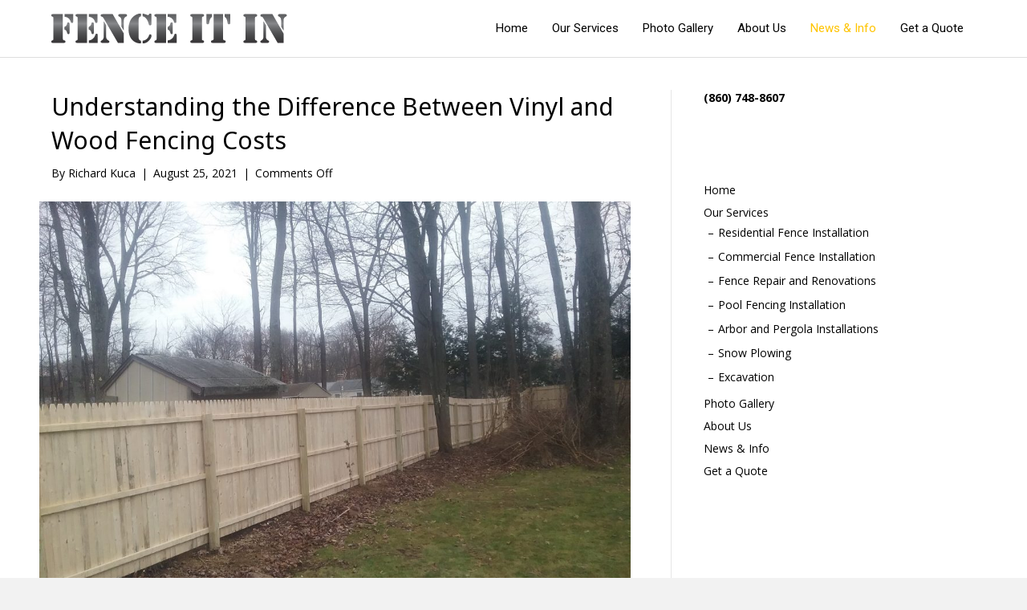

--- FILE ---
content_type: text/html; charset=UTF-8
request_url: https://www.fenceitinllc.com/articles/page/2/
body_size: 14778
content:
<!DOCTYPE html>
<html lang="en-US">
<head>
<meta charset="UTF-8" />
<meta name='viewport' content='width=device-width, initial-scale=1.0' />
<meta http-equiv='X-UA-Compatible' content='IE=edge' />
<link rel="profile" href="https://gmpg.org/xfn/11" />
<meta name='robots' content='index, follow, max-image-preview:large, max-snippet:-1, max-video-preview:-1' />
	<style>img:is([sizes="auto" i], [sizes^="auto," i]) { contain-intrinsic-size: 3000px 1500px }</style>
	
	<!-- This site is optimized with the Yoast SEO plugin v26.5 - https://yoast.com/wordpress/plugins/seo/ -->
	<title>News - Commercial Residential Fencing in Hartford Tolland Windham CT | Fence It In | (860) 748-8607</title>
	<link rel="canonical" href="https://www.fenceitinllc.com/articles/page/2/" />
	<link rel="prev" href="https://www.fenceitinllc.com/articles/" />
	<link rel="next" href="https://www.fenceitinllc.com/articles/page/3/" />
	<meta property="og:locale" content="en_US" />
	<meta property="og:type" content="article" />
	<meta property="og:title" content="News - Commercial Residential Fencing in Hartford Tolland Windham CT | Fence It In | (860) 748-8607" />
	<meta property="og:url" content="https://www.fenceitinllc.com/articles/" />
	<meta property="og:site_name" content="Fence It In" />
	<script type="application/ld+json" class="yoast-schema-graph">{"@context":"https://schema.org","@graph":[{"@type":["WebPage","CollectionPage"],"@id":"https://www.fenceitinllc.com/articles/","url":"https://www.fenceitinllc.com/articles/page/2/","name":"News - Commercial Residential Fencing in Hartford Tolland Windham CT | Fence It In | (860) 748-8607","isPartOf":{"@id":"https://www.fenceitinllc.com/#website"},"datePublished":"2014-09-25T22:20:01+00:00","dateModified":"2025-05-22T04:45:45+00:00","breadcrumb":{"@id":"https://www.fenceitinllc.com/articles/page/2/#breadcrumb"},"inLanguage":"en-US"},{"@type":"BreadcrumbList","@id":"https://www.fenceitinllc.com/articles/page/2/#breadcrumb","itemListElement":[{"@type":"ListItem","position":1,"name":"Home","item":"https://www.fenceitinllc.com/"},{"@type":"ListItem","position":2,"name":"News &#038; Info"}]},{"@type":"WebSite","@id":"https://www.fenceitinllc.com/#website","url":"https://www.fenceitinllc.com/","name":"Fence It In","description":"Arbor and Pergola Installations, Commercial Fence Installation, Fence Repair and Innovations, Pool fencing installation, Residential Fence installation, Snow Plowing","potentialAction":[{"@type":"SearchAction","target":{"@type":"EntryPoint","urlTemplate":"https://www.fenceitinllc.com/?s={search_term_string}"},"query-input":{"@type":"PropertyValueSpecification","valueRequired":true,"valueName":"search_term_string"}}],"inLanguage":"en-US"}]}</script>
	<!-- / Yoast SEO plugin. -->


<link rel='dns-prefetch' href='//www.fenceitinllc.com' />
<link rel='dns-prefetch' href='//fonts.googleapis.com' />
<link href='https://fonts.gstatic.com' crossorigin rel='preconnect' />
<link rel="alternate" type="application/rss+xml" title="Fence It In &raquo; Feed" href="https://www.fenceitinllc.com/feed/" />
<script>
window._wpemojiSettings = {"baseUrl":"https:\/\/s.w.org\/images\/core\/emoji\/16.0.1\/72x72\/","ext":".png","svgUrl":"https:\/\/s.w.org\/images\/core\/emoji\/16.0.1\/svg\/","svgExt":".svg","source":{"concatemoji":"https:\/\/www.fenceitinllc.com\/wp-includes\/js\/wp-emoji-release.min.js?ver=150c2bc16d85ecfb2efd171331dc6433"}};
/*! This file is auto-generated */
!function(s,n){var o,i,e;function c(e){try{var t={supportTests:e,timestamp:(new Date).valueOf()};sessionStorage.setItem(o,JSON.stringify(t))}catch(e){}}function p(e,t,n){e.clearRect(0,0,e.canvas.width,e.canvas.height),e.fillText(t,0,0);var t=new Uint32Array(e.getImageData(0,0,e.canvas.width,e.canvas.height).data),a=(e.clearRect(0,0,e.canvas.width,e.canvas.height),e.fillText(n,0,0),new Uint32Array(e.getImageData(0,0,e.canvas.width,e.canvas.height).data));return t.every(function(e,t){return e===a[t]})}function u(e,t){e.clearRect(0,0,e.canvas.width,e.canvas.height),e.fillText(t,0,0);for(var n=e.getImageData(16,16,1,1),a=0;a<n.data.length;a++)if(0!==n.data[a])return!1;return!0}function f(e,t,n,a){switch(t){case"flag":return n(e,"\ud83c\udff3\ufe0f\u200d\u26a7\ufe0f","\ud83c\udff3\ufe0f\u200b\u26a7\ufe0f")?!1:!n(e,"\ud83c\udde8\ud83c\uddf6","\ud83c\udde8\u200b\ud83c\uddf6")&&!n(e,"\ud83c\udff4\udb40\udc67\udb40\udc62\udb40\udc65\udb40\udc6e\udb40\udc67\udb40\udc7f","\ud83c\udff4\u200b\udb40\udc67\u200b\udb40\udc62\u200b\udb40\udc65\u200b\udb40\udc6e\u200b\udb40\udc67\u200b\udb40\udc7f");case"emoji":return!a(e,"\ud83e\udedf")}return!1}function g(e,t,n,a){var r="undefined"!=typeof WorkerGlobalScope&&self instanceof WorkerGlobalScope?new OffscreenCanvas(300,150):s.createElement("canvas"),o=r.getContext("2d",{willReadFrequently:!0}),i=(o.textBaseline="top",o.font="600 32px Arial",{});return e.forEach(function(e){i[e]=t(o,e,n,a)}),i}function t(e){var t=s.createElement("script");t.src=e,t.defer=!0,s.head.appendChild(t)}"undefined"!=typeof Promise&&(o="wpEmojiSettingsSupports",i=["flag","emoji"],n.supports={everything:!0,everythingExceptFlag:!0},e=new Promise(function(e){s.addEventListener("DOMContentLoaded",e,{once:!0})}),new Promise(function(t){var n=function(){try{var e=JSON.parse(sessionStorage.getItem(o));if("object"==typeof e&&"number"==typeof e.timestamp&&(new Date).valueOf()<e.timestamp+604800&&"object"==typeof e.supportTests)return e.supportTests}catch(e){}return null}();if(!n){if("undefined"!=typeof Worker&&"undefined"!=typeof OffscreenCanvas&&"undefined"!=typeof URL&&URL.createObjectURL&&"undefined"!=typeof Blob)try{var e="postMessage("+g.toString()+"("+[JSON.stringify(i),f.toString(),p.toString(),u.toString()].join(",")+"));",a=new Blob([e],{type:"text/javascript"}),r=new Worker(URL.createObjectURL(a),{name:"wpTestEmojiSupports"});return void(r.onmessage=function(e){c(n=e.data),r.terminate(),t(n)})}catch(e){}c(n=g(i,f,p,u))}t(n)}).then(function(e){for(var t in e)n.supports[t]=e[t],n.supports.everything=n.supports.everything&&n.supports[t],"flag"!==t&&(n.supports.everythingExceptFlag=n.supports.everythingExceptFlag&&n.supports[t]);n.supports.everythingExceptFlag=n.supports.everythingExceptFlag&&!n.supports.flag,n.DOMReady=!1,n.readyCallback=function(){n.DOMReady=!0}}).then(function(){return e}).then(function(){var e;n.supports.everything||(n.readyCallback(),(e=n.source||{}).concatemoji?t(e.concatemoji):e.wpemoji&&e.twemoji&&(t(e.twemoji),t(e.wpemoji)))}))}((window,document),window._wpemojiSettings);
</script>
<style id='wp-emoji-styles-inline-css'>

	img.wp-smiley, img.emoji {
		display: inline !important;
		border: none !important;
		box-shadow: none !important;
		height: 1em !important;
		width: 1em !important;
		margin: 0 0.07em !important;
		vertical-align: -0.1em !important;
		background: none !important;
		padding: 0 !important;
	}
</style>
<link rel='stylesheet' id='wp-block-library-css' href='https://www.fenceitinllc.com/wp-includes/css/dist/block-library/style.min.css?ver=150c2bc16d85ecfb2efd171331dc6433' media='all' />
<style id='wp-block-library-theme-inline-css'>
.wp-block-audio :where(figcaption){color:#555;font-size:13px;text-align:center}.is-dark-theme .wp-block-audio :where(figcaption){color:#ffffffa6}.wp-block-audio{margin:0 0 1em}.wp-block-code{border:1px solid #ccc;border-radius:4px;font-family:Menlo,Consolas,monaco,monospace;padding:.8em 1em}.wp-block-embed :where(figcaption){color:#555;font-size:13px;text-align:center}.is-dark-theme .wp-block-embed :where(figcaption){color:#ffffffa6}.wp-block-embed{margin:0 0 1em}.blocks-gallery-caption{color:#555;font-size:13px;text-align:center}.is-dark-theme .blocks-gallery-caption{color:#ffffffa6}:root :where(.wp-block-image figcaption){color:#555;font-size:13px;text-align:center}.is-dark-theme :root :where(.wp-block-image figcaption){color:#ffffffa6}.wp-block-image{margin:0 0 1em}.wp-block-pullquote{border-bottom:4px solid;border-top:4px solid;color:currentColor;margin-bottom:1.75em}.wp-block-pullquote cite,.wp-block-pullquote footer,.wp-block-pullquote__citation{color:currentColor;font-size:.8125em;font-style:normal;text-transform:uppercase}.wp-block-quote{border-left:.25em solid;margin:0 0 1.75em;padding-left:1em}.wp-block-quote cite,.wp-block-quote footer{color:currentColor;font-size:.8125em;font-style:normal;position:relative}.wp-block-quote:where(.has-text-align-right){border-left:none;border-right:.25em solid;padding-left:0;padding-right:1em}.wp-block-quote:where(.has-text-align-center){border:none;padding-left:0}.wp-block-quote.is-large,.wp-block-quote.is-style-large,.wp-block-quote:where(.is-style-plain){border:none}.wp-block-search .wp-block-search__label{font-weight:700}.wp-block-search__button{border:1px solid #ccc;padding:.375em .625em}:where(.wp-block-group.has-background){padding:1.25em 2.375em}.wp-block-separator.has-css-opacity{opacity:.4}.wp-block-separator{border:none;border-bottom:2px solid;margin-left:auto;margin-right:auto}.wp-block-separator.has-alpha-channel-opacity{opacity:1}.wp-block-separator:not(.is-style-wide):not(.is-style-dots){width:100px}.wp-block-separator.has-background:not(.is-style-dots){border-bottom:none;height:1px}.wp-block-separator.has-background:not(.is-style-wide):not(.is-style-dots){height:2px}.wp-block-table{margin:0 0 1em}.wp-block-table td,.wp-block-table th{word-break:normal}.wp-block-table :where(figcaption){color:#555;font-size:13px;text-align:center}.is-dark-theme .wp-block-table :where(figcaption){color:#ffffffa6}.wp-block-video :where(figcaption){color:#555;font-size:13px;text-align:center}.is-dark-theme .wp-block-video :where(figcaption){color:#ffffffa6}.wp-block-video{margin:0 0 1em}:root :where(.wp-block-template-part.has-background){margin-bottom:0;margin-top:0;padding:1.25em 2.375em}
</style>
<style id='classic-theme-styles-inline-css'>
/*! This file is auto-generated */
.wp-block-button__link{color:#fff;background-color:#32373c;border-radius:9999px;box-shadow:none;text-decoration:none;padding:calc(.667em + 2px) calc(1.333em + 2px);font-size:1.125em}.wp-block-file__button{background:#32373c;color:#fff;text-decoration:none}
</style>
<style id='global-styles-inline-css'>
:root{--wp--preset--aspect-ratio--square: 1;--wp--preset--aspect-ratio--4-3: 4/3;--wp--preset--aspect-ratio--3-4: 3/4;--wp--preset--aspect-ratio--3-2: 3/2;--wp--preset--aspect-ratio--2-3: 2/3;--wp--preset--aspect-ratio--16-9: 16/9;--wp--preset--aspect-ratio--9-16: 9/16;--wp--preset--color--black: #000000;--wp--preset--color--cyan-bluish-gray: #abb8c3;--wp--preset--color--white: #ffffff;--wp--preset--color--pale-pink: #f78da7;--wp--preset--color--vivid-red: #cf2e2e;--wp--preset--color--luminous-vivid-orange: #ff6900;--wp--preset--color--luminous-vivid-amber: #fcb900;--wp--preset--color--light-green-cyan: #7bdcb5;--wp--preset--color--vivid-green-cyan: #00d084;--wp--preset--color--pale-cyan-blue: #8ed1fc;--wp--preset--color--vivid-cyan-blue: #0693e3;--wp--preset--color--vivid-purple: #9b51e0;--wp--preset--color--fl-heading-text: #ffffff;--wp--preset--color--fl-body-bg: #f2f2f2;--wp--preset--color--fl-body-text: #000000;--wp--preset--color--fl-accent: #000000;--wp--preset--color--fl-accent-hover: #000000;--wp--preset--color--fl-topbar-bg: #ffffff;--wp--preset--color--fl-topbar-text: #000000;--wp--preset--color--fl-topbar-link: #428bca;--wp--preset--color--fl-topbar-hover: #428bca;--wp--preset--color--fl-header-bg: #ffffff;--wp--preset--color--fl-header-text: #000000;--wp--preset--color--fl-header-link: #000000;--wp--preset--color--fl-header-hover: #ffc400;--wp--preset--color--fl-nav-bg: #ffffff;--wp--preset--color--fl-nav-link: #428bca;--wp--preset--color--fl-nav-hover: #428bca;--wp--preset--color--fl-content-bg: #ffffff;--wp--preset--color--fl-footer-widgets-bg: #ffd54f;--wp--preset--color--fl-footer-widgets-text: #000000;--wp--preset--color--fl-footer-widgets-link: #000000;--wp--preset--color--fl-footer-widgets-hover: #ffffff;--wp--preset--color--fl-footer-bg: #000000;--wp--preset--color--fl-footer-text: #ffffff;--wp--preset--color--fl-footer-link: #ffd54f;--wp--preset--color--fl-footer-hover: #ffffff;--wp--preset--gradient--vivid-cyan-blue-to-vivid-purple: linear-gradient(135deg,rgba(6,147,227,1) 0%,rgb(155,81,224) 100%);--wp--preset--gradient--light-green-cyan-to-vivid-green-cyan: linear-gradient(135deg,rgb(122,220,180) 0%,rgb(0,208,130) 100%);--wp--preset--gradient--luminous-vivid-amber-to-luminous-vivid-orange: linear-gradient(135deg,rgba(252,185,0,1) 0%,rgba(255,105,0,1) 100%);--wp--preset--gradient--luminous-vivid-orange-to-vivid-red: linear-gradient(135deg,rgba(255,105,0,1) 0%,rgb(207,46,46) 100%);--wp--preset--gradient--very-light-gray-to-cyan-bluish-gray: linear-gradient(135deg,rgb(238,238,238) 0%,rgb(169,184,195) 100%);--wp--preset--gradient--cool-to-warm-spectrum: linear-gradient(135deg,rgb(74,234,220) 0%,rgb(151,120,209) 20%,rgb(207,42,186) 40%,rgb(238,44,130) 60%,rgb(251,105,98) 80%,rgb(254,248,76) 100%);--wp--preset--gradient--blush-light-purple: linear-gradient(135deg,rgb(255,206,236) 0%,rgb(152,150,240) 100%);--wp--preset--gradient--blush-bordeaux: linear-gradient(135deg,rgb(254,205,165) 0%,rgb(254,45,45) 50%,rgb(107,0,62) 100%);--wp--preset--gradient--luminous-dusk: linear-gradient(135deg,rgb(255,203,112) 0%,rgb(199,81,192) 50%,rgb(65,88,208) 100%);--wp--preset--gradient--pale-ocean: linear-gradient(135deg,rgb(255,245,203) 0%,rgb(182,227,212) 50%,rgb(51,167,181) 100%);--wp--preset--gradient--electric-grass: linear-gradient(135deg,rgb(202,248,128) 0%,rgb(113,206,126) 100%);--wp--preset--gradient--midnight: linear-gradient(135deg,rgb(2,3,129) 0%,rgb(40,116,252) 100%);--wp--preset--font-size--small: 13px;--wp--preset--font-size--medium: 20px;--wp--preset--font-size--large: 36px;--wp--preset--font-size--x-large: 42px;--wp--preset--spacing--20: 0.44rem;--wp--preset--spacing--30: 0.67rem;--wp--preset--spacing--40: 1rem;--wp--preset--spacing--50: 1.5rem;--wp--preset--spacing--60: 2.25rem;--wp--preset--spacing--70: 3.38rem;--wp--preset--spacing--80: 5.06rem;--wp--preset--shadow--natural: 6px 6px 9px rgba(0, 0, 0, 0.2);--wp--preset--shadow--deep: 12px 12px 50px rgba(0, 0, 0, 0.4);--wp--preset--shadow--sharp: 6px 6px 0px rgba(0, 0, 0, 0.2);--wp--preset--shadow--outlined: 6px 6px 0px -3px rgba(255, 255, 255, 1), 6px 6px rgba(0, 0, 0, 1);--wp--preset--shadow--crisp: 6px 6px 0px rgba(0, 0, 0, 1);}:where(.is-layout-flex){gap: 0.5em;}:where(.is-layout-grid){gap: 0.5em;}body .is-layout-flex{display: flex;}.is-layout-flex{flex-wrap: wrap;align-items: center;}.is-layout-flex > :is(*, div){margin: 0;}body .is-layout-grid{display: grid;}.is-layout-grid > :is(*, div){margin: 0;}:where(.wp-block-columns.is-layout-flex){gap: 2em;}:where(.wp-block-columns.is-layout-grid){gap: 2em;}:where(.wp-block-post-template.is-layout-flex){gap: 1.25em;}:where(.wp-block-post-template.is-layout-grid){gap: 1.25em;}.has-black-color{color: var(--wp--preset--color--black) !important;}.has-cyan-bluish-gray-color{color: var(--wp--preset--color--cyan-bluish-gray) !important;}.has-white-color{color: var(--wp--preset--color--white) !important;}.has-pale-pink-color{color: var(--wp--preset--color--pale-pink) !important;}.has-vivid-red-color{color: var(--wp--preset--color--vivid-red) !important;}.has-luminous-vivid-orange-color{color: var(--wp--preset--color--luminous-vivid-orange) !important;}.has-luminous-vivid-amber-color{color: var(--wp--preset--color--luminous-vivid-amber) !important;}.has-light-green-cyan-color{color: var(--wp--preset--color--light-green-cyan) !important;}.has-vivid-green-cyan-color{color: var(--wp--preset--color--vivid-green-cyan) !important;}.has-pale-cyan-blue-color{color: var(--wp--preset--color--pale-cyan-blue) !important;}.has-vivid-cyan-blue-color{color: var(--wp--preset--color--vivid-cyan-blue) !important;}.has-vivid-purple-color{color: var(--wp--preset--color--vivid-purple) !important;}.has-black-background-color{background-color: var(--wp--preset--color--black) !important;}.has-cyan-bluish-gray-background-color{background-color: var(--wp--preset--color--cyan-bluish-gray) !important;}.has-white-background-color{background-color: var(--wp--preset--color--white) !important;}.has-pale-pink-background-color{background-color: var(--wp--preset--color--pale-pink) !important;}.has-vivid-red-background-color{background-color: var(--wp--preset--color--vivid-red) !important;}.has-luminous-vivid-orange-background-color{background-color: var(--wp--preset--color--luminous-vivid-orange) !important;}.has-luminous-vivid-amber-background-color{background-color: var(--wp--preset--color--luminous-vivid-amber) !important;}.has-light-green-cyan-background-color{background-color: var(--wp--preset--color--light-green-cyan) !important;}.has-vivid-green-cyan-background-color{background-color: var(--wp--preset--color--vivid-green-cyan) !important;}.has-pale-cyan-blue-background-color{background-color: var(--wp--preset--color--pale-cyan-blue) !important;}.has-vivid-cyan-blue-background-color{background-color: var(--wp--preset--color--vivid-cyan-blue) !important;}.has-vivid-purple-background-color{background-color: var(--wp--preset--color--vivid-purple) !important;}.has-black-border-color{border-color: var(--wp--preset--color--black) !important;}.has-cyan-bluish-gray-border-color{border-color: var(--wp--preset--color--cyan-bluish-gray) !important;}.has-white-border-color{border-color: var(--wp--preset--color--white) !important;}.has-pale-pink-border-color{border-color: var(--wp--preset--color--pale-pink) !important;}.has-vivid-red-border-color{border-color: var(--wp--preset--color--vivid-red) !important;}.has-luminous-vivid-orange-border-color{border-color: var(--wp--preset--color--luminous-vivid-orange) !important;}.has-luminous-vivid-amber-border-color{border-color: var(--wp--preset--color--luminous-vivid-amber) !important;}.has-light-green-cyan-border-color{border-color: var(--wp--preset--color--light-green-cyan) !important;}.has-vivid-green-cyan-border-color{border-color: var(--wp--preset--color--vivid-green-cyan) !important;}.has-pale-cyan-blue-border-color{border-color: var(--wp--preset--color--pale-cyan-blue) !important;}.has-vivid-cyan-blue-border-color{border-color: var(--wp--preset--color--vivid-cyan-blue) !important;}.has-vivid-purple-border-color{border-color: var(--wp--preset--color--vivid-purple) !important;}.has-vivid-cyan-blue-to-vivid-purple-gradient-background{background: var(--wp--preset--gradient--vivid-cyan-blue-to-vivid-purple) !important;}.has-light-green-cyan-to-vivid-green-cyan-gradient-background{background: var(--wp--preset--gradient--light-green-cyan-to-vivid-green-cyan) !important;}.has-luminous-vivid-amber-to-luminous-vivid-orange-gradient-background{background: var(--wp--preset--gradient--luminous-vivid-amber-to-luminous-vivid-orange) !important;}.has-luminous-vivid-orange-to-vivid-red-gradient-background{background: var(--wp--preset--gradient--luminous-vivid-orange-to-vivid-red) !important;}.has-very-light-gray-to-cyan-bluish-gray-gradient-background{background: var(--wp--preset--gradient--very-light-gray-to-cyan-bluish-gray) !important;}.has-cool-to-warm-spectrum-gradient-background{background: var(--wp--preset--gradient--cool-to-warm-spectrum) !important;}.has-blush-light-purple-gradient-background{background: var(--wp--preset--gradient--blush-light-purple) !important;}.has-blush-bordeaux-gradient-background{background: var(--wp--preset--gradient--blush-bordeaux) !important;}.has-luminous-dusk-gradient-background{background: var(--wp--preset--gradient--luminous-dusk) !important;}.has-pale-ocean-gradient-background{background: var(--wp--preset--gradient--pale-ocean) !important;}.has-electric-grass-gradient-background{background: var(--wp--preset--gradient--electric-grass) !important;}.has-midnight-gradient-background{background: var(--wp--preset--gradient--midnight) !important;}.has-small-font-size{font-size: var(--wp--preset--font-size--small) !important;}.has-medium-font-size{font-size: var(--wp--preset--font-size--medium) !important;}.has-large-font-size{font-size: var(--wp--preset--font-size--large) !important;}.has-x-large-font-size{font-size: var(--wp--preset--font-size--x-large) !important;}
:where(.wp-block-post-template.is-layout-flex){gap: 1.25em;}:where(.wp-block-post-template.is-layout-grid){gap: 1.25em;}
:where(.wp-block-columns.is-layout-flex){gap: 2em;}:where(.wp-block-columns.is-layout-grid){gap: 2em;}
:root :where(.wp-block-pullquote){font-size: 1.5em;line-height: 1.6;}
</style>
<link rel='stylesheet' id='local-search-seo-contact-page-stylesheet-css' href='https://www.fenceitinllc.com/wp-content/plugins/local-search-seo-contact-page/inc/css/local-search-seo-contact-page-stylesheet.css?ver=150c2bc16d85ecfb2efd171331dc6433' media='all' />
<link rel='stylesheet' id='bbhf-style-css' href='https://www.fenceitinllc.com/wp-content/plugins/bb-header-footer/assets/css/bb-header-footer.css?ver=1.2.5' media='all' />
<link rel='stylesheet' id='jquery-magnificpopup-css' href='https://www.fenceitinllc.com/wp-content/plugins/bb-plugin/css/jquery.magnificpopup.min.css?ver=2.9.4.1' media='all' />
<link rel='stylesheet' id='base-css' href='https://www.fenceitinllc.com/wp-content/themes/bb-theme/css/base.min.css?ver=1.7.18.1' media='all' />
<link rel='stylesheet' id='fl-automator-skin-css' href='https://www.fenceitinllc.com/wp-content/uploads/sites/59/bb-theme/skin-68ad6eab2bfab.css?ver=1.7.18.1' media='all' />
<link rel='stylesheet' id='pp-animate-css' href='https://www.fenceitinllc.com/wp-content/plugins/bbpowerpack/assets/css/animate.min.css?ver=3.5.1' media='all' />
<link rel='stylesheet' id='fl-builder-google-fonts-0e41a9c5eac3e8d1821ed8ca4a04dede-css' href='//fonts.googleapis.com/css?family=Open+Sans%3A300%2C400%2C700%7CNoto+Sans%3A400%7CRoboto%3A400&#038;ver=6.8.3' media='all' />
<script src="https://www.fenceitinllc.com/wp-includes/js/jquery/jquery.min.js?ver=3.7.1" id="jquery-core-js"></script>
<script src="https://www.fenceitinllc.com/wp-includes/js/jquery/jquery-migrate.min.js?ver=3.4.1" id="jquery-migrate-js"></script>
<link rel="https://api.w.org/" href="https://www.fenceitinllc.com/wp-json/" />		<script>
			var bb_powerpack = {
				version: '2.40.10',
				getAjaxUrl: function() { return atob( 'aHR0cHM6Ly93d3cuZmVuY2VpdGlubGxjLmNvbS93cC1hZG1pbi9hZG1pbi1hamF4LnBocA==' ); },
				callback: function() {},
				mapMarkerData: {},
				post_id: '2405',
				search_term: '',
				current_page: 'https://totalhouseholdpro.com/articles/page/2/',
				conditionals: {
					is_front_page: false,
					is_home: true,
					is_archive: false,
					current_post_type: '',
					is_tax: false,
										is_author: false,
					current_author: false,
					is_search: false,
									}
			};
		</script>
		<script src='https://totalhouseholdpro.com/?dm=ff692065c539338e36287fa806b919f2&amp;action=load&amp;blogid=59&amp;siteid=1&amp;t=144694025&amp;back=https%3A%2F%2Fwww.fenceitinllc.com%2Farticles%2Fpage%2F2%2F' type='text/javascript'></script>
<script type="application/ld+json">
{
    "@context": "http:\/\/schema.org",
    "@id": "https:\/\/www.fenceitinllc.com\/#Fence+It+In+LLC+3+Jobs+Hill+Rd",
    "@type": "LocalBusiness",
    "name": "Fence It In, LLC",
    "address": {
        "@type": "PostalAddress",
        "streetAddress": "100 Windemere Ave, Unit D",
        "addressLocality": "Ellington",
        "addressRegion": "CT",
        "postalCode": "06029"
    },
    "openingHours": "Mo 08:00-20:00,Tu 08:00-20:00,We 08:00-20:00,Th 08:00-20:00,Fr 08:00-20:00,",
    "url": "https:\/\/www.fenceitinllc.com",
    "telephone": [
        "(860) 748-8607"
    ],
    "paymentAccepted": "Visa, MasterCard, American Expresss",
    "hasMap": "https:\/\/www.google.com\/maps?q=Fence+It+In+LLC,+3+Jobs+Hill+Rd,+Ellington,+CT,+06029,+",
    "sameAs": [
        "https:\/\/www.facebook.com\/FenceItIn?fref=ts",
        "http:\/\/www.yelp.com\/biz\/fence-it-in-ellington",
        "https:\/\/www.pinterest.com\/allisonlee23\/fence-it-in\/",
        "https:\/\/www.angieslist.com\/companylist\/us\/ct\/ellington\/fence-it-in-reviews-7930653.htm"
    ]
}
</script><link rel="icon" href="https://d1d81vmw1yvc7o.cloudfront.net/wp-content/uploads/sites/59/2016/04/06061635/cropped-fenceItIn-32x32.png" sizes="32x32" />
<link rel="icon" href="https://d1d81vmw1yvc7o.cloudfront.net/wp-content/uploads/sites/59/2016/04/06061635/cropped-fenceItIn-192x192.png" sizes="192x192" />
<link rel="apple-touch-icon" href="https://d1d81vmw1yvc7o.cloudfront.net/wp-content/uploads/sites/59/2016/04/06061635/cropped-fenceItIn-180x180.png" />
<meta name="msapplication-TileImage" content="https://d1d81vmw1yvc7o.cloudfront.net/wp-content/uploads/sites/59/2016/04/06061635/cropped-fenceItIn-270x270.png" />
		<style id="wp-custom-css">
			h4{
	font-size:25px !important;
margin-bottom:25px
}
h2 a{
	color:#000000 ;
}
.fl-page-footer img {
    margin-bottom: 12px;
}		</style>
		<!-- Global site tag (gtag.js) - Google Analytics -->
<script async src="https://www.googletagmanager.com/gtag/js?id=G-KNNN35B6G1"></script>
<script>
  window.dataLayer = window.dataLayer || [];
  function gtag(){dataLayer.push(arguments);}
  gtag('js', new Date());

  gtag('config', 'G-KNNN35B6G1');
</script>
<script type="application/ld+json">
{
  "@context": "https://schema.org",
  "@type": "GeneralContractor",
  "name": "Fence It In, LLC",
  "image": "https://d1d81vmw1yvc7o.cloudfront.net/wp-content/uploads/sites/59/2017/12/14214552/fenceNewLogo.png",
  "@id": "",
  "url": "https://www.fenceitinllc.com/",
  "telephone": "860-748-8607",
  "priceRange": "$$",
  "address": {
    "@type": "PostalAddress",
    "streetAddress": "3 Jobs Hill Rd",
    "addressLocality": "Ellington",
    "addressRegion": "CT",
    "postalCode": "06029",
    "addressCountry": "US"
  },
  "openingHoursSpecification": {
    "@type": "OpeningHoursSpecification",
    "dayOfWeek": [
      "Monday",
      "Tuesday",
      "Wednesday",
      "Thursday",
      "Friday"
    ],
    "opens": "09:00",
    "closes": "17:00"
  } 
}
</script>

</head>
<body data-rsssl=1 class="blog paged paged-2 wp-theme-bb-theme fl-builder-2-9-4-1 fl-theme-1-7-18-1 fl-no-js dhf-template-beaver-builder-theme dhf-stylesheet-bb-theme fl-framework-base fl-preset-default fl-full-width" itemscope="itemscope" itemtype="https://schema.org/WebPage">
<a aria-label="Skip to content" class="fl-screen-reader-text" href="#fl-main-content">Skip to content</a><div class="fl-page">
	<header class="fl-page-header fl-page-header-fixed fl-page-nav-right fl-page-nav-toggle-button fl-page-nav-toggle-visible-mobile"  role="banner">
	<div class="fl-page-header-wrap">
		<div class="fl-page-header-container container">
			<div class="fl-page-header-row row">
				<div class="col-sm-12 col-md-3 fl-page-logo-wrap">
					<div class="fl-page-header-logo">
						<a href="https://www.fenceitinllc.com/"><img class="fl-logo-img" loading="false" data-no-lazy="1"   itemscope itemtype="https://schema.org/ImageObject" src="https://d1d81vmw1yvc7o.cloudfront.net/wp-content/uploads/sites/59/2023/02/21085955/logo.png" data-retina="https://d1d81vmw1yvc7o.cloudfront.net/wp-content/uploads/sites/59/2023/02/21085955/logo.png" title="" width="294" data-width="294" height="37" data-height="37" alt="Fence It In" /><meta itemprop="name" content="Fence It In" /></a>
					</div>
				</div>
				<div class="col-sm-12 col-md-9 fl-page-fixed-nav-wrap">
					<div class="fl-page-nav-wrap">
						<nav class="fl-page-nav fl-nav navbar navbar-default navbar-expand-md" aria-label="Header Menu" role="navigation">
							<button type="button" class="navbar-toggle navbar-toggler" data-toggle="collapse" data-target=".fl-page-nav-collapse">
								<span>Menu</span>
							</button>
							<div class="fl-page-nav-collapse collapse navbar-collapse">
								<ul id="menu-main-navigation" class="nav navbar-nav navbar-right menu fl-theme-menu"><li id="menu-item-15" class="menu-item menu-item-type-post_type menu-item-object-page menu-item-home menu-item-15 nav-item"><a href="https://www.fenceitinllc.com/" class="nav-link">Home</a></li>
<li id="menu-item-13" class="menu-item menu-item-type-post_type menu-item-object-page menu-item-has-children menu-item-13 nav-item"><a href="https://www.fenceitinllc.com/our-services/" class="nav-link">Our Services</a><div class="fl-submenu-icon-wrap"><span class="fl-submenu-toggle-icon"></span></div>
<ul class="sub-menu">
	<li id="menu-item-1204" class="menu-item menu-item-type-post_type menu-item-object-page menu-item-1204 nav-item"><a href="https://www.fenceitinllc.com/our-services/residential-fence-installation/" class="nav-link">Residential Fence Installation</a></li>
	<li id="menu-item-1187" class="menu-item menu-item-type-post_type menu-item-object-page menu-item-1187 nav-item"><a href="https://www.fenceitinllc.com/our-services/commercial-fence-installation/" class="nav-link">Commercial Fence Installation</a></li>
	<li id="menu-item-1198" class="menu-item menu-item-type-post_type menu-item-object-page menu-item-1198 nav-item"><a href="https://www.fenceitinllc.com/our-services/fence-repair-and-renovations/" class="nav-link">Fence Repair and Renovations</a></li>
	<li id="menu-item-1201" class="menu-item menu-item-type-post_type menu-item-object-page menu-item-1201 nav-item"><a href="https://www.fenceitinllc.com/our-services/pool-fencing-installation/" class="nav-link">Pool Fencing Installation</a></li>
	<li id="menu-item-1184" class="menu-item menu-item-type-post_type menu-item-object-page menu-item-1184 nav-item"><a href="https://www.fenceitinllc.com/our-services/arbor-and-pergola-installations/" class="nav-link">Arbor and Pergola Installations</a></li>
	<li id="menu-item-1207" class="menu-item menu-item-type-post_type menu-item-object-page menu-item-1207 nav-item"><a href="https://www.fenceitinllc.com/our-services/snow-plowing/" class="nav-link">Snow Plowing</a></li>
	<li id="menu-item-3257" class="menu-item menu-item-type-post_type menu-item-object-page menu-item-3257 nav-item"><a href="https://www.fenceitinllc.com/our-services/excavation/" class="nav-link">Excavation</a></li>
</ul>
</li>
<li id="menu-item-338" class="menu-item menu-item-type-post_type menu-item-object-page menu-item-338 nav-item"><a href="https://www.fenceitinllc.com/photo-gallery/" class="nav-link">Photo Gallery</a></li>
<li id="menu-item-360" class="menu-item menu-item-type-post_type menu-item-object-page menu-item-360 nav-item"><a href="https://www.fenceitinllc.com/about-us/" class="nav-link">About Us</a></li>
<li id="menu-item-16" class="menu-item menu-item-type-post_type menu-item-object-page current-menu-item page_item page-item-2 current_page_item current_page_parent menu-item-16 nav-item"><a href="https://www.fenceitinllc.com/articles/" aria-current="page" class="nav-link">News &#038; Info</a></li>
<li id="menu-item-14" class="getaquote menu-item menu-item-type-post_type menu-item-object-page menu-item-14 nav-item"><a href="https://www.fenceitinllc.com/get-a-quote/" class="nav-link">Get a Quote</a></li>
</ul>							</div>
						</nav>
					</div>
				</div>
			</div>
		</div>
	</div>
</header><!-- .fl-page-header-fixed -->
<header class="fl-page-header fl-page-header-primary fl-page-nav-right fl-page-nav-toggle-button fl-page-nav-toggle-visible-mobile" itemscope="itemscope" itemtype="https://schema.org/WPHeader"  role="banner">
	<div class="fl-page-header-wrap">
		<div class="fl-page-header-container container">
			<div class="fl-page-header-row row">
				<div class="col-sm-12 col-md-4 fl-page-header-logo-col">
					<div class="fl-page-header-logo" itemscope="itemscope" itemtype="https://schema.org/Organization">
						<a href="https://www.fenceitinllc.com/" itemprop="url"><img class="fl-logo-img" loading="false" data-no-lazy="1"   itemscope itemtype="https://schema.org/ImageObject" src="https://d1d81vmw1yvc7o.cloudfront.net/wp-content/uploads/sites/59/2023/02/21085955/logo.png" data-retina="https://d1d81vmw1yvc7o.cloudfront.net/wp-content/uploads/sites/59/2023/02/21085955/logo.png" title="" width="294" data-width="294" height="37" data-height="37" alt="Fence It In" /><meta itemprop="name" content="Fence It In" /></a>
											</div>
				</div>
				<div class="col-sm-12 col-md-8 fl-page-nav-col">
					<div class="fl-page-nav-wrap">
						<nav class="fl-page-nav fl-nav navbar navbar-default navbar-expand-md" aria-label="Header Menu" itemscope="itemscope" itemtype="https://schema.org/SiteNavigationElement" role="navigation">
							<button type="button" class="navbar-toggle navbar-toggler" data-toggle="collapse" data-target=".fl-page-nav-collapse">
								<span>Menu</span>
							</button>
							<div class="fl-page-nav-collapse collapse navbar-collapse">
								<ul id="menu-main-navigation-1" class="nav navbar-nav navbar-right menu fl-theme-menu"><li class="menu-item menu-item-type-post_type menu-item-object-page menu-item-home menu-item-15 nav-item"><a href="https://www.fenceitinllc.com/" class="nav-link">Home</a></li>
<li class="menu-item menu-item-type-post_type menu-item-object-page menu-item-has-children menu-item-13 nav-item"><a href="https://www.fenceitinllc.com/our-services/" class="nav-link">Our Services</a><div class="fl-submenu-icon-wrap"><span class="fl-submenu-toggle-icon"></span></div>
<ul class="sub-menu">
	<li class="menu-item menu-item-type-post_type menu-item-object-page menu-item-1204 nav-item"><a href="https://www.fenceitinllc.com/our-services/residential-fence-installation/" class="nav-link">Residential Fence Installation</a></li>
	<li class="menu-item menu-item-type-post_type menu-item-object-page menu-item-1187 nav-item"><a href="https://www.fenceitinllc.com/our-services/commercial-fence-installation/" class="nav-link">Commercial Fence Installation</a></li>
	<li class="menu-item menu-item-type-post_type menu-item-object-page menu-item-1198 nav-item"><a href="https://www.fenceitinllc.com/our-services/fence-repair-and-renovations/" class="nav-link">Fence Repair and Renovations</a></li>
	<li class="menu-item menu-item-type-post_type menu-item-object-page menu-item-1201 nav-item"><a href="https://www.fenceitinllc.com/our-services/pool-fencing-installation/" class="nav-link">Pool Fencing Installation</a></li>
	<li class="menu-item menu-item-type-post_type menu-item-object-page menu-item-1184 nav-item"><a href="https://www.fenceitinllc.com/our-services/arbor-and-pergola-installations/" class="nav-link">Arbor and Pergola Installations</a></li>
	<li class="menu-item menu-item-type-post_type menu-item-object-page menu-item-1207 nav-item"><a href="https://www.fenceitinllc.com/our-services/snow-plowing/" class="nav-link">Snow Plowing</a></li>
	<li class="menu-item menu-item-type-post_type menu-item-object-page menu-item-3257 nav-item"><a href="https://www.fenceitinllc.com/our-services/excavation/" class="nav-link">Excavation</a></li>
</ul>
</li>
<li class="menu-item menu-item-type-post_type menu-item-object-page menu-item-338 nav-item"><a href="https://www.fenceitinllc.com/photo-gallery/" class="nav-link">Photo Gallery</a></li>
<li class="menu-item menu-item-type-post_type menu-item-object-page menu-item-360 nav-item"><a href="https://www.fenceitinllc.com/about-us/" class="nav-link">About Us</a></li>
<li class="menu-item menu-item-type-post_type menu-item-object-page current-menu-item page_item page-item-2 current_page_item current_page_parent menu-item-16 nav-item"><a href="https://www.fenceitinllc.com/articles/" aria-current="page" class="nav-link">News &#038; Info</a></li>
<li class="getaquote menu-item menu-item-type-post_type menu-item-object-page menu-item-14 nav-item"><a href="https://www.fenceitinllc.com/get-a-quote/" class="nav-link">Get a Quote</a></li>
</ul>							</div>
						</nav>
					</div>
				</div>
			</div>
		</div>
	</div>
</header><!-- .fl-page-header -->
	<div id="fl-main-content" class="fl-page-content" itemprop="mainContentOfPage" role="main">

		
<div class="fl-archive container">
	<div class="row">

		
		<div class="fl-content fl-content-left col-md-8" itemscope="itemscope" itemtype="https://schema.org/Blog">

			
			
									<article class="fl-post post-2405 post type-post status-publish format-standard has-post-thumbnail hentry category-articles" id="fl-post-2405" itemscope="itemscope" itemtype="https://schema.org/BlogPosting">

				
	<header class="fl-post-header">
		<h2 class="fl-post-title" itemprop="headline">
			<a href="https://www.fenceitinllc.com/articles/understanding-the-difference-between-vinyl-and-wood-fencing-costs/" rel="bookmark" title="Understanding the Difference Between Vinyl and Wood Fencing Costs">Understanding the Difference Between Vinyl and Wood Fencing Costs</a>
					</h2>
		<div class="fl-post-meta fl-post-meta-top"><span class="fl-post-author">By <a href="https://www.fenceitinllc.com/articles/author/fenceitin/"><span>Richard Kuca</span></a></span><span class="fl-sep"> | </span><span class="fl-post-date">August 25, 2021</span><span class="fl-sep"> | </span><span class="fl-comments-popup-link"><span>Comments Off<span class="screen-reader-text"> on Understanding the Difference Between Vinyl and Wood Fencing Costs</span></span></span></div><meta itemscope itemprop="mainEntityOfPage" itemtype="https://schema.org/WebPage" itemid="https://www.fenceitinllc.com/articles/understanding-the-difference-between-vinyl-and-wood-fencing-costs/" content="Understanding the Difference Between Vinyl and Wood Fencing Costs" /><meta itemprop="datePublished" content="2021-08-25" /><meta itemprop="dateModified" content="2021-11-25" /><div itemprop="publisher" itemscope itemtype="https://schema.org/Organization"><meta itemprop="name" content="Fence It In"><div itemprop="logo" itemscope itemtype="https://schema.org/ImageObject"><meta itemprop="url" content="https://d1d81vmw1yvc7o.cloudfront.net/wp-content/uploads/sites/59/2023/02/21085955/logo.png"></div></div><div itemscope itemprop="author" itemtype="https://schema.org/Person"><meta itemprop="url" content="https://www.fenceitinllc.com/articles/author/fenceitin/" /><meta itemprop="name" content="Richard Kuca" /></div><div itemscope itemprop="image" itemtype="https://schema.org/ImageObject"><meta itemprop="url" content="https://d1d81vmw1yvc7o.cloudfront.net/wp-content/uploads/sites/59/2018/05/03135349/20171208_133644.jpg" /><meta itemprop="width" content="2048" /><meta itemprop="height" content="1536" /></div><div itemprop="interactionStatistic" itemscope itemtype="https://schema.org/InteractionCounter"><meta itemprop="interactionType" content="https://schema.org/CommentAction" /><meta itemprop="userInteractionCount" content="0" /></div>	</header><!-- .fl-post-header -->

			
				<div class="row fl-post-image-beside-wrap">
			<div class="fl-post-image-beside">
				<div class="fl-post-thumb">
					<a href="https://www.fenceitinllc.com/articles/understanding-the-difference-between-vinyl-and-wood-fencing-costs/" rel="bookmark" title="Understanding the Difference Between Vinyl and Wood Fencing Costs">
						<img width="1024" height="768" src="https://d1d81vmw1yvc7o.cloudfront.net/wp-content/uploads/sites/59/2018/05/03135349/20171208_133644-1024x768.jpg" class="attachment-large size-large wp-post-image" alt="fence" aria-label="Understanding the Difference Between Vinyl and Wood Fencing Costs" decoding="async" fetchpriority="high" srcset="https://d1d81vmw1yvc7o.cloudfront.net/wp-content/uploads/sites/59/2018/05/03135349/20171208_133644-1024x768.jpg 1024w, https://d1d81vmw1yvc7o.cloudfront.net/wp-content/uploads/sites/59/2018/05/03135349/20171208_133644-300x225.jpg 300w, https://d1d81vmw1yvc7o.cloudfront.net/wp-content/uploads/sites/59/2018/05/03135349/20171208_133644-768x576.jpg 768w, https://d1d81vmw1yvc7o.cloudfront.net/wp-content/uploads/sites/59/2018/05/03135349/20171208_133644.jpg 2048w" sizes="(max-width: 1024px) 100vw, 1024px" />					</a>
				</div>
			</div>
			<div class="fl-post-content-beside">
					<div class="fl-post-content clearfix" itemprop="text">
		<p>If you&#8217;re installing a fence on your property, there are a lot of decisions you have to make. In terms of material, the choice between wood and vinyl fencing may be difficult. Understanding the costs can help with the decision making.</p>
<a class="fl-post-more-link" href="https://www.fenceitinllc.com/articles/understanding-the-difference-between-vinyl-and-wood-fencing-costs/">Read More</a>	</div><!-- .fl-post-content -->

					</div>
	</div>
	
</article>
<!-- .fl-post -->
									<article class="fl-post post-2401 post type-post status-publish format-standard has-post-thumbnail hentry category-articles" id="fl-post-2401" itemscope="itemscope" itemtype="https://schema.org/BlogPosting">

				
	<header class="fl-post-header">
		<h2 class="fl-post-title" itemprop="headline">
			<a href="https://www.fenceitinllc.com/articles/purchasing-vinyl-fencing/" rel="bookmark" title="Purchasing Vinyl Fencing">Purchasing Vinyl Fencing</a>
					</h2>
		<div class="fl-post-meta fl-post-meta-top"><span class="fl-post-author">By <a href="https://www.fenceitinllc.com/articles/author/fenceitin/"><span>Richard Kuca</span></a></span><span class="fl-sep"> | </span><span class="fl-post-date">July 23, 2021</span><span class="fl-sep"> | </span><span class="fl-comments-popup-link"><span>Comments Off<span class="screen-reader-text"> on Purchasing Vinyl Fencing</span></span></span></div><meta itemscope itemprop="mainEntityOfPage" itemtype="https://schema.org/WebPage" itemid="https://www.fenceitinllc.com/articles/purchasing-vinyl-fencing/" content="Purchasing Vinyl Fencing" /><meta itemprop="datePublished" content="2021-07-23" /><meta itemprop="dateModified" content="2021-11-23" /><div itemprop="publisher" itemscope itemtype="https://schema.org/Organization"><meta itemprop="name" content="Fence It In"><div itemprop="logo" itemscope itemtype="https://schema.org/ImageObject"><meta itemprop="url" content="https://d1d81vmw1yvc7o.cloudfront.net/wp-content/uploads/sites/59/2023/02/21085955/logo.png"></div></div><div itemscope itemprop="author" itemtype="https://schema.org/Person"><meta itemprop="url" content="https://www.fenceitinllc.com/articles/author/fenceitin/" /><meta itemprop="name" content="Richard Kuca" /></div><div itemscope itemprop="image" itemtype="https://schema.org/ImageObject"><meta itemprop="url" content="https://www.fenceitinllc.com/wp-content/uploads/sites/59/2014/10/20160822_133745.jpg" /><meta itemprop="width" content="2592" /><meta itemprop="height" content="1944" /></div><div itemprop="interactionStatistic" itemscope itemtype="https://schema.org/InteractionCounter"><meta itemprop="interactionType" content="https://schema.org/CommentAction" /><meta itemprop="userInteractionCount" content="0" /></div>	</header><!-- .fl-post-header -->

			
				<div class="row fl-post-image-beside-wrap">
			<div class="fl-post-image-beside">
				<div class="fl-post-thumb">
					<a href="https://www.fenceitinllc.com/articles/purchasing-vinyl-fencing/" rel="bookmark" title="Purchasing Vinyl Fencing">
						<img width="1024" height="768" src="https://www.fenceitinllc.com/wp-content/uploads/sites/59/2014/10/20160822_133745-1024x768.jpg" class="attachment-large size-large wp-post-image" alt="Residential Fence Installation" aria-label="Purchasing Vinyl Fencing" decoding="async" srcset="https://www.fenceitinllc.com/wp-content/uploads/sites/59/2014/10/20160822_133745-1024x768.jpg 1024w, https://www.fenceitinllc.com/wp-content/uploads/sites/59/2014/10/20160822_133745-300x225.jpg 300w, https://www.fenceitinllc.com/wp-content/uploads/sites/59/2014/10/20160822_133745-768x576.jpg 768w" sizes="(max-width: 1024px) 100vw, 1024px" />					</a>
				</div>
			</div>
			<div class="fl-post-content-beside">
					<div class="fl-post-content clearfix" itemprop="text">
		<p>You have many options when it comes to choosing vinyl fencing for your yard, so it is necessary to be able to compare prices and other features of vinyl fences before making a purchase. You can either purchase a fence in person at a store or online through a retailer. You have more choices when&hellip;</p>
<a class="fl-post-more-link" href="https://www.fenceitinllc.com/articles/purchasing-vinyl-fencing/">Read More</a>	</div><!-- .fl-post-content -->

					</div>
	</div>
	
</article>
<!-- .fl-post -->
									<article class="fl-post post-2391 post type-post status-publish format-standard has-post-thumbnail hentry category-articles" id="fl-post-2391" itemscope="itemscope" itemtype="https://schema.org/BlogPosting">

				
	<header class="fl-post-header">
		<h2 class="fl-post-title" itemprop="headline">
			<a href="https://www.fenceitinllc.com/articles/tips-for-finding-a-great-fence-contractor/" rel="bookmark" title="Tips for Finding a Great Fence Contractor">Tips for Finding a Great Fence Contractor</a>
					</h2>
		<div class="fl-post-meta fl-post-meta-top"><span class="fl-post-author">By <a href="https://www.fenceitinllc.com/articles/author/fenceitin/"><span>Richard Kuca</span></a></span><span class="fl-sep"> | </span><span class="fl-post-date">June 18, 2021</span><span class="fl-sep"> | </span><span class="fl-comments-popup-link"><span>Comments Off<span class="screen-reader-text"> on Tips for Finding a Great Fence Contractor</span></span></span></div><meta itemscope itemprop="mainEntityOfPage" itemtype="https://schema.org/WebPage" itemid="https://www.fenceitinllc.com/articles/tips-for-finding-a-great-fence-contractor/" content="Tips for Finding a Great Fence Contractor" /><meta itemprop="datePublished" content="2021-06-18" /><meta itemprop="dateModified" content="2021-11-18" /><div itemprop="publisher" itemscope itemtype="https://schema.org/Organization"><meta itemprop="name" content="Fence It In"><div itemprop="logo" itemscope itemtype="https://schema.org/ImageObject"><meta itemprop="url" content="https://d1d81vmw1yvc7o.cloudfront.net/wp-content/uploads/sites/59/2023/02/21085955/logo.png"></div></div><div itemscope itemprop="author" itemtype="https://schema.org/Person"><meta itemprop="url" content="https://www.fenceitinllc.com/articles/author/fenceitin/" /><meta itemprop="name" content="Richard Kuca" /></div><div itemscope itemprop="image" itemtype="https://schema.org/ImageObject"><meta itemprop="url" content="https://d1d81vmw1yvc7o.cloudfront.net/wp-content/uploads/sites/59/2021/11/18143157/bigstock-Brick-And-Wooden-Panels-Reside-321932125.jpg" /><meta itemprop="width" content="900" /><meta itemprop="height" content="600" /></div><div itemprop="interactionStatistic" itemscope itemtype="https://schema.org/InteractionCounter"><meta itemprop="interactionType" content="https://schema.org/CommentAction" /><meta itemprop="userInteractionCount" content="0" /></div>	</header><!-- .fl-post-header -->

			
				<div class="row fl-post-image-beside-wrap">
			<div class="fl-post-image-beside">
				<div class="fl-post-thumb">
					<a href="https://www.fenceitinllc.com/articles/tips-for-finding-a-great-fence-contractor/" rel="bookmark" title="Tips for Finding a Great Fence Contractor">
						<img width="900" height="600" src="https://d1d81vmw1yvc7o.cloudfront.net/wp-content/uploads/sites/59/2021/11/18143157/bigstock-Brick-And-Wooden-Panels-Reside-321932125.jpg" class="attachment-large size-large wp-post-image" alt="" aria-label="Tips for Finding a Great Fence Contractor" decoding="async" srcset="https://d1d81vmw1yvc7o.cloudfront.net/wp-content/uploads/sites/59/2021/11/18143157/bigstock-Brick-And-Wooden-Panels-Reside-321932125.jpg 900w, https://d1d81vmw1yvc7o.cloudfront.net/wp-content/uploads/sites/59/2021/11/18143157/bigstock-Brick-And-Wooden-Panels-Reside-321932125-300x200.jpg 300w, https://d1d81vmw1yvc7o.cloudfront.net/wp-content/uploads/sites/59/2021/11/18143157/bigstock-Brick-And-Wooden-Panels-Reside-321932125-768x512.jpg 768w" sizes="(max-width: 900px) 100vw, 900px" />					</a>
				</div>
			</div>
			<div class="fl-post-content-beside">
					<div class="fl-post-content clearfix" itemprop="text">
		<p>You’ve probably heard the saying, “good fences make good neighbors.” However, fences serve many purposes, including breaking the wind, preventing stray and wild animals from entering your property, protecting your soil and plants and adding privacy. If you are ready to install a fence on your property, you have probably spent time choosing your materials&hellip;</p>
<a class="fl-post-more-link" href="https://www.fenceitinllc.com/articles/tips-for-finding-a-great-fence-contractor/">Read More</a>	</div><!-- .fl-post-content -->

					</div>
	</div>
	
</article>
<!-- .fl-post -->
									<article class="fl-post post-2254 post type-post status-publish format-standard has-post-thumbnail hentry category-articles" id="fl-post-2254" itemscope="itemscope" itemtype="https://schema.org/BlogPosting">

				
	<header class="fl-post-header">
		<h2 class="fl-post-title" itemprop="headline">
			<a href="https://www.fenceitinllc.com/articles/5-things-to-consider-when-purchasing-a-pool-fence/" rel="bookmark" title="5 Things To Consider When Purchasing a Pool Fence">5 Things To Consider When Purchasing a Pool Fence</a>
					</h2>
		<div class="fl-post-meta fl-post-meta-top"><span class="fl-post-author">By <a href="https://www.fenceitinllc.com/articles/author/fenceitin/"><span>Richard Kuca</span></a></span><span class="fl-sep"> | </span><span class="fl-post-date">May 8, 2021</span><span class="fl-sep"> | </span><span class="fl-comments-popup-link"><span>Comments Off<span class="screen-reader-text"> on 5 Things To Consider When Purchasing a Pool Fence</span></span></span></div><meta itemscope itemprop="mainEntityOfPage" itemtype="https://schema.org/WebPage" itemid="https://www.fenceitinllc.com/articles/5-things-to-consider-when-purchasing-a-pool-fence/" content="5 Things To Consider When Purchasing a Pool Fence" /><meta itemprop="datePublished" content="2021-05-08" /><meta itemprop="dateModified" content="2021-06-08" /><div itemprop="publisher" itemscope itemtype="https://schema.org/Organization"><meta itemprop="name" content="Fence It In"><div itemprop="logo" itemscope itemtype="https://schema.org/ImageObject"><meta itemprop="url" content="https://d1d81vmw1yvc7o.cloudfront.net/wp-content/uploads/sites/59/2023/02/21085955/logo.png"></div></div><div itemscope itemprop="author" itemtype="https://schema.org/Person"><meta itemprop="url" content="https://www.fenceitinllc.com/articles/author/fenceitin/" /><meta itemprop="name" content="Richard Kuca" /></div><div itemscope itemprop="image" itemtype="https://schema.org/ImageObject"><meta itemprop="url" content="https://www.fenceitinllc.com/wp-content/uploads/sites/59/2014/10/PoolFencing_5.jpg" /><meta itemprop="width" content="896" /><meta itemprop="height" content="457" /></div><div itemprop="interactionStatistic" itemscope itemtype="https://schema.org/InteractionCounter"><meta itemprop="interactionType" content="https://schema.org/CommentAction" /><meta itemprop="userInteractionCount" content="0" /></div>	</header><!-- .fl-post-header -->

			
				<div class="row fl-post-image-beside-wrap">
			<div class="fl-post-image-beside">
				<div class="fl-post-thumb">
					<a href="https://www.fenceitinllc.com/articles/5-things-to-consider-when-purchasing-a-pool-fence/" rel="bookmark" title="5 Things To Consider When Purchasing a Pool Fence">
						<img width="896" height="457" src="https://www.fenceitinllc.com/wp-content/uploads/sites/59/2014/10/PoolFencing_5.jpg" class="attachment-large size-large wp-post-image" alt="Fence for swimming pool" aria-label="5 Things To Consider When Purchasing a Pool Fence" decoding="async" loading="lazy" srcset="https://www.fenceitinllc.com/wp-content/uploads/sites/59/2014/10/PoolFencing_5.jpg 896w, https://www.fenceitinllc.com/wp-content/uploads/sites/59/2014/10/PoolFencing_5-300x153.jpg 300w" sizes="auto, (max-width: 896px) 100vw, 896px" />					</a>
				</div>
			</div>
			<div class="fl-post-content-beside">
					<div class="fl-post-content clearfix" itemprop="text">
		<p>While many homeowners choose to have a swimming pool installed on their property, certain precautions need to be made when you have small children. A pool fence is a necessity for families with infants and toddlers or anyone who cannot swim. However, there are a few things to consider as you think about installation and&hellip;</p>
<a class="fl-post-more-link" href="https://www.fenceitinllc.com/articles/5-things-to-consider-when-purchasing-a-pool-fence/">Read More</a>	</div><!-- .fl-post-content -->

					</div>
	</div>
	
</article>
<!-- .fl-post -->
									<article class="fl-post post-2253 post type-post status-publish format-standard has-post-thumbnail hentry category-articles" id="fl-post-2253" itemscope="itemscope" itemtype="https://schema.org/BlogPosting">

				
	<header class="fl-post-header">
		<h2 class="fl-post-title" itemprop="headline">
			<a href="https://www.fenceitinllc.com/articles/reasons-why-you-should-invest-in-a-vinyl-fence/" rel="bookmark" title="Reasons Why You Should Invest in a Vinyl Fence">Reasons Why You Should Invest in a Vinyl Fence</a>
					</h2>
		<div class="fl-post-meta fl-post-meta-top"><span class="fl-post-author">By <a href="https://www.fenceitinllc.com/articles/author/fenceitin/"><span>Richard Kuca</span></a></span><span class="fl-sep"> | </span><span class="fl-post-date">April 8, 2021</span><span class="fl-sep"> | </span><span class="fl-comments-popup-link"><span>Comments Off<span class="screen-reader-text"> on Reasons Why You Should Invest in a Vinyl Fence</span></span></span></div><meta itemscope itemprop="mainEntityOfPage" itemtype="https://schema.org/WebPage" itemid="https://www.fenceitinllc.com/articles/reasons-why-you-should-invest-in-a-vinyl-fence/" content="Reasons Why You Should Invest in a Vinyl Fence" /><meta itemprop="datePublished" content="2021-04-08" /><meta itemprop="dateModified" content="2021-06-08" /><div itemprop="publisher" itemscope itemtype="https://schema.org/Organization"><meta itemprop="name" content="Fence It In"><div itemprop="logo" itemscope itemtype="https://schema.org/ImageObject"><meta itemprop="url" content="https://d1d81vmw1yvc7o.cloudfront.net/wp-content/uploads/sites/59/2023/02/21085955/logo.png"></div></div><div itemscope itemprop="author" itemtype="https://schema.org/Person"><meta itemprop="url" content="https://www.fenceitinllc.com/articles/author/fenceitin/" /><meta itemprop="name" content="Richard Kuca" /></div><div itemscope itemprop="image" itemtype="https://schema.org/ImageObject"><meta itemprop="url" content="https://www.fenceitinllc.com/wp-content/uploads/sites/59/2014/10/VinylPVCFencing_1.jpg" /><meta itemprop="width" content="898" /><meta itemprop="height" content="455" /></div><div itemprop="interactionStatistic" itemscope itemtype="https://schema.org/InteractionCounter"><meta itemprop="interactionType" content="https://schema.org/CommentAction" /><meta itemprop="userInteractionCount" content="0" /></div>	</header><!-- .fl-post-header -->

			
				<div class="row fl-post-image-beside-wrap">
			<div class="fl-post-image-beside">
				<div class="fl-post-thumb">
					<a href="https://www.fenceitinllc.com/articles/reasons-why-you-should-invest-in-a-vinyl-fence/" rel="bookmark" title="Reasons Why You Should Invest in a Vinyl Fence">
						<img width="898" height="455" src="https://www.fenceitinllc.com/wp-content/uploads/sites/59/2014/10/VinylPVCFencing_1.jpg" class="attachment-large size-large wp-post-image" alt="full private fence" aria-label="Reasons Why You Should Invest in a Vinyl Fence" decoding="async" loading="lazy" srcset="https://www.fenceitinllc.com/wp-content/uploads/sites/59/2014/10/VinylPVCFencing_1.jpg 898w, https://www.fenceitinllc.com/wp-content/uploads/sites/59/2014/10/VinylPVCFencing_1-300x152.jpg 300w" sizes="auto, (max-width: 898px) 100vw, 898px" />					</a>
				</div>
			</div>
			<div class="fl-post-content-beside">
					<div class="fl-post-content clearfix" itemprop="text">
		<p>While aluminum and vinyl are both popular materials for fencing, vinyl is a smarter investment due to its durability, attractiveness and low maintenance. Here are some reasons why you should opt for a vinyl fence.</p>
<a class="fl-post-more-link" href="https://www.fenceitinllc.com/articles/reasons-why-you-should-invest-in-a-vinyl-fence/">Read More</a>	</div><!-- .fl-post-content -->

					</div>
	</div>
	
</article>
<!-- .fl-post -->
									<article class="fl-post post-2252 post type-post status-publish format-standard has-post-thumbnail hentry category-articles" id="fl-post-2252" itemscope="itemscope" itemtype="https://schema.org/BlogPosting">

				
	<header class="fl-post-header">
		<h2 class="fl-post-title" itemprop="headline">
			<a href="https://www.fenceitinllc.com/articles/vinyl-fence-is-it-right-for-you/" rel="bookmark" title="Vinyl Fence: Is it Right For You?">Vinyl Fence: Is it Right For You?</a>
					</h2>
		<div class="fl-post-meta fl-post-meta-top"><span class="fl-post-author">By <a href="https://www.fenceitinllc.com/articles/author/fenceitin/"><span>Richard Kuca</span></a></span><span class="fl-sep"> | </span><span class="fl-post-date">March 8, 2021</span><span class="fl-sep"> | </span><span class="fl-comments-popup-link"><span>Comments Off<span class="screen-reader-text"> on Vinyl Fence: Is it Right For You?</span></span></span></div><meta itemscope itemprop="mainEntityOfPage" itemtype="https://schema.org/WebPage" itemid="https://www.fenceitinllc.com/articles/vinyl-fence-is-it-right-for-you/" content="Vinyl Fence: Is it Right For You?" /><meta itemprop="datePublished" content="2021-03-08" /><meta itemprop="dateModified" content="2021-06-08" /><div itemprop="publisher" itemscope itemtype="https://schema.org/Organization"><meta itemprop="name" content="Fence It In"><div itemprop="logo" itemscope itemtype="https://schema.org/ImageObject"><meta itemprop="url" content="https://d1d81vmw1yvc7o.cloudfront.net/wp-content/uploads/sites/59/2023/02/21085955/logo.png"></div></div><div itemscope itemprop="author" itemtype="https://schema.org/Person"><meta itemprop="url" content="https://www.fenceitinllc.com/articles/author/fenceitin/" /><meta itemprop="name" content="Richard Kuca" /></div><div itemscope itemprop="image" itemtype="https://schema.org/ImageObject"><meta itemprop="url" content="https://www.fenceitinllc.com/wp-content/uploads/sites/59/2014/10/VinylPVCFencing_5.jpg" /><meta itemprop="width" content="897" /><meta itemprop="height" content="457" /></div><div itemprop="interactionStatistic" itemscope itemtype="https://schema.org/InteractionCounter"><meta itemprop="interactionType" content="https://schema.org/CommentAction" /><meta itemprop="userInteractionCount" content="0" /></div>	</header><!-- .fl-post-header -->

			
				<div class="row fl-post-image-beside-wrap">
			<div class="fl-post-image-beside">
				<div class="fl-post-thumb">
					<a href="https://www.fenceitinllc.com/articles/vinyl-fence-is-it-right-for-you/" rel="bookmark" title="Vinyl Fence: Is it Right For You?">
						<img width="897" height="457" src="https://www.fenceitinllc.com/wp-content/uploads/sites/59/2014/10/VinylPVCFencing_5.jpg" class="attachment-large size-large wp-post-image" alt="fencing job 1" aria-label="Vinyl Fence: Is it Right For You?" decoding="async" loading="lazy" srcset="https://www.fenceitinllc.com/wp-content/uploads/sites/59/2014/10/VinylPVCFencing_5.jpg 897w, https://www.fenceitinllc.com/wp-content/uploads/sites/59/2014/10/VinylPVCFencing_5-300x153.jpg 300w" sizes="auto, (max-width: 897px) 100vw, 897px" />					</a>
				</div>
			</div>
			<div class="fl-post-content-beside">
					<div class="fl-post-content clearfix" itemprop="text">
		<p>There are numerous reasons you may want to add a vinyl fence to your property. For some, it&#8217;s a great way to keep pets and children safely contained while outdoors. For others, it helps deter unwanted intruders while maintaining an extra level of privacy. Sometimes, the fence can be used to simply beautify and enhance&hellip;</p>
<a class="fl-post-more-link" href="https://www.fenceitinllc.com/articles/vinyl-fence-is-it-right-for-you/">Read More</a>	</div><!-- .fl-post-content -->

					</div>
	</div>
	
</article>
<!-- .fl-post -->
									<article class="fl-post post-2250 post type-post status-publish format-standard has-post-thumbnail hentry category-articles" id="fl-post-2250" itemscope="itemscope" itemtype="https://schema.org/BlogPosting">

				
	<header class="fl-post-header">
		<h2 class="fl-post-title" itemprop="headline">
			<a href="https://www.fenceitinllc.com/articles/your-most-pressing-questions-regarding-pool-fencing-answered/" rel="bookmark" title="Your Most Pressing Questions Regarding Pool Fencing, Answered">Your Most Pressing Questions Regarding Pool Fencing, Answered</a>
					</h2>
		<div class="fl-post-meta fl-post-meta-top"><span class="fl-post-author">By <a href="https://www.fenceitinllc.com/articles/author/fenceitin/"><span>Richard Kuca</span></a></span><span class="fl-sep"> | </span><span class="fl-post-date">February 8, 2021</span><span class="fl-sep"> | </span><span class="fl-comments-popup-link"><span>Comments Off<span class="screen-reader-text"> on Your Most Pressing Questions Regarding Pool Fencing, Answered</span></span></span></div><meta itemscope itemprop="mainEntityOfPage" itemtype="https://schema.org/WebPage" itemid="https://www.fenceitinllc.com/articles/your-most-pressing-questions-regarding-pool-fencing-answered/" content="Your Most Pressing Questions Regarding Pool Fencing, Answered" /><meta itemprop="datePublished" content="2021-02-08" /><meta itemprop="dateModified" content="2021-06-08" /><div itemprop="publisher" itemscope itemtype="https://schema.org/Organization"><meta itemprop="name" content="Fence It In"><div itemprop="logo" itemscope itemtype="https://schema.org/ImageObject"><meta itemprop="url" content="https://d1d81vmw1yvc7o.cloudfront.net/wp-content/uploads/sites/59/2023/02/21085955/logo.png"></div></div><div itemscope itemprop="author" itemtype="https://schema.org/Person"><meta itemprop="url" content="https://www.fenceitinllc.com/articles/author/fenceitin/" /><meta itemprop="name" content="Richard Kuca" /></div><div itemscope itemprop="image" itemtype="https://schema.org/ImageObject"><meta itemprop="url" content="https://www.fenceitinllc.com/wp-content/uploads/sites/59/2014/10/20160705_124940.jpg" /><meta itemprop="width" content="2592" /><meta itemprop="height" content="1944" /></div><div itemprop="interactionStatistic" itemscope itemtype="https://schema.org/InteractionCounter"><meta itemprop="interactionType" content="https://schema.org/CommentAction" /><meta itemprop="userInteractionCount" content="0" /></div>	</header><!-- .fl-post-header -->

			
				<div class="row fl-post-image-beside-wrap">
			<div class="fl-post-image-beside">
				<div class="fl-post-thumb">
					<a href="https://www.fenceitinllc.com/articles/your-most-pressing-questions-regarding-pool-fencing-answered/" rel="bookmark" title="Your Most Pressing Questions Regarding Pool Fencing, Answered">
						<img width="1024" height="768" src="https://www.fenceitinllc.com/wp-content/uploads/sites/59/2014/10/20160705_124940-1024x768.jpg" class="attachment-large size-large wp-post-image" alt="Restricted access to pool" aria-label="Your Most Pressing Questions Regarding Pool Fencing, Answered" decoding="async" loading="lazy" srcset="https://www.fenceitinllc.com/wp-content/uploads/sites/59/2014/10/20160705_124940-1024x768.jpg 1024w, https://www.fenceitinllc.com/wp-content/uploads/sites/59/2014/10/20160705_124940-300x225.jpg 300w, https://www.fenceitinllc.com/wp-content/uploads/sites/59/2014/10/20160705_124940-768x576.jpg 768w" sizes="auto, (max-width: 1024px) 100vw, 1024px" />					</a>
				</div>
			</div>
			<div class="fl-post-content-beside">
					<div class="fl-post-content clearfix" itemprop="text">
		<p>If you have a pool, you need a pool fence, period. Pool fencing is so important for so many reasons, one of the biggest of which is safety. In fact, pools pose such a safety risk — to young children especially — that you may be breaking the law by not installing a fence around&hellip;</p>
<a class="fl-post-more-link" href="https://www.fenceitinllc.com/articles/your-most-pressing-questions-regarding-pool-fencing-answered/">Read More</a>	</div><!-- .fl-post-content -->

					</div>
	</div>
	
</article>
<!-- .fl-post -->
									<article class="fl-post post-2006 post type-post status-publish format-standard has-post-thumbnail hentry category-articles" id="fl-post-2006" itemscope="itemscope" itemtype="https://schema.org/BlogPosting">

				
	<header class="fl-post-header">
		<h2 class="fl-post-title" itemprop="headline">
			<a href="https://www.fenceitinllc.com/articles/add-a-pergola-or-arbor-to-your-landscaping/" rel="bookmark" title="Add a Pergola or Arbor to Your Landscaping">Add a Pergola or Arbor to Your Landscaping</a>
					</h2>
		<div class="fl-post-meta fl-post-meta-top"><span class="fl-post-author">By <a href="https://www.fenceitinllc.com/articles/author/fenceitin/"><span>Richard Kuca</span></a></span><span class="fl-sep"> | </span><span class="fl-post-date">January 25, 2021</span><span class="fl-sep"> | </span><span class="fl-comments-popup-link"><span>Comments Off<span class="screen-reader-text"> on Add a Pergola or Arbor to Your Landscaping</span></span></span></div><meta itemscope itemprop="mainEntityOfPage" itemtype="https://schema.org/WebPage" itemid="https://www.fenceitinllc.com/articles/add-a-pergola-or-arbor-to-your-landscaping/" content="Add a Pergola or Arbor to Your Landscaping" /><meta itemprop="datePublished" content="2021-01-25" /><meta itemprop="dateModified" content="2021-01-25" /><div itemprop="publisher" itemscope itemtype="https://schema.org/Organization"><meta itemprop="name" content="Fence It In"><div itemprop="logo" itemscope itemtype="https://schema.org/ImageObject"><meta itemprop="url" content="https://d1d81vmw1yvc7o.cloudfront.net/wp-content/uploads/sites/59/2023/02/21085955/logo.png"></div></div><div itemscope itemprop="author" itemtype="https://schema.org/Person"><meta itemprop="url" content="https://www.fenceitinllc.com/articles/author/fenceitin/" /><meta itemprop="name" content="Richard Kuca" /></div><div itemscope itemprop="image" itemtype="https://schema.org/ImageObject"><meta itemprop="url" content="https://www.fenceitinllc.com/wp-content/uploads/sites/59/2014/10/ArborsPergolas_3.jpg" /><meta itemprop="width" content="895" /><meta itemprop="height" content="456" /></div><div itemprop="interactionStatistic" itemscope itemtype="https://schema.org/InteractionCounter"><meta itemprop="interactionType" content="https://schema.org/CommentAction" /><meta itemprop="userInteractionCount" content="0" /></div>	</header><!-- .fl-post-header -->

			
				<div class="row fl-post-image-beside-wrap">
			<div class="fl-post-image-beside">
				<div class="fl-post-thumb">
					<a href="https://www.fenceitinllc.com/articles/add-a-pergola-or-arbor-to-your-landscaping/" rel="bookmark" title="Add a Pergola or Arbor to Your Landscaping">
						<img width="895" height="456" src="https://www.fenceitinllc.com/wp-content/uploads/sites/59/2014/10/ArborsPergolas_3.jpg" class="attachment-large size-large wp-post-image" alt="artistic fence 2" aria-label="Add a Pergola or Arbor to Your Landscaping" decoding="async" loading="lazy" srcset="https://www.fenceitinllc.com/wp-content/uploads/sites/59/2014/10/ArborsPergolas_3.jpg 895w, https://www.fenceitinllc.com/wp-content/uploads/sites/59/2014/10/ArborsPergolas_3-300x153.jpg 300w" sizes="auto, (max-width: 895px) 100vw, 895px" />					</a>
				</div>
			</div>
			<div class="fl-post-content-beside">
					<div class="fl-post-content clearfix" itemprop="text">
		<p>If you want to add a touch of elegance to your backyard or create a restful place to get away from the workday in your garden, an arbor and pergola could be just what you need. These decorative landscaping features don&#8217;t require much work, but they do add a great deal of interest and beauty.</p>
<a class="fl-post-more-link" href="https://www.fenceitinllc.com/articles/add-a-pergola-or-arbor-to-your-landscaping/">Read More</a>	</div><!-- .fl-post-content -->

					</div>
	</div>
	
</article>
<!-- .fl-post -->
									<article class="fl-post post-2005 post type-post status-publish format-standard has-post-thumbnail hentry category-articles" id="fl-post-2005" itemscope="itemscope" itemtype="https://schema.org/BlogPosting">

				
	<header class="fl-post-header">
		<h2 class="fl-post-title" itemprop="headline">
			<a href="https://www.fenceitinllc.com/articles/questions-to-ask-when-looking-for-a-fencing-company/" rel="bookmark" title="Questions to Ask When Looking for a Fencing Company">Questions to Ask When Looking for a Fencing Company</a>
					</h2>
		<div class="fl-post-meta fl-post-meta-top"><span class="fl-post-author">By <a href="https://www.fenceitinllc.com/articles/author/fenceitin/"><span>Richard Kuca</span></a></span><span class="fl-sep"> | </span><span class="fl-post-date">December 25, 2020</span><span class="fl-sep"> | </span><span class="fl-comments-popup-link"><span>Comments Off<span class="screen-reader-text"> on Questions to Ask When Looking for a Fencing Company</span></span></span></div><meta itemscope itemprop="mainEntityOfPage" itemtype="https://schema.org/WebPage" itemid="https://www.fenceitinllc.com/articles/questions-to-ask-when-looking-for-a-fencing-company/" content="Questions to Ask When Looking for a Fencing Company" /><meta itemprop="datePublished" content="2020-12-25" /><meta itemprop="dateModified" content="2021-01-25" /><div itemprop="publisher" itemscope itemtype="https://schema.org/Organization"><meta itemprop="name" content="Fence It In"><div itemprop="logo" itemscope itemtype="https://schema.org/ImageObject"><meta itemprop="url" content="https://d1d81vmw1yvc7o.cloudfront.net/wp-content/uploads/sites/59/2023/02/21085955/logo.png"></div></div><div itemscope itemprop="author" itemtype="https://schema.org/Person"><meta itemprop="url" content="https://www.fenceitinllc.com/articles/author/fenceitin/" /><meta itemprop="name" content="Richard Kuca" /></div><div itemscope itemprop="image" itemtype="https://schema.org/ImageObject"><meta itemprop="url" content="https://d1d81vmw1yvc7o.cloudfront.net/wp-content/uploads/sites/59/2019/09/24214519/iron-gate-1623303_1280.jpg" /><meta itemprop="width" content="1280" /><meta itemprop="height" content="851" /></div><div itemprop="interactionStatistic" itemscope itemtype="https://schema.org/InteractionCounter"><meta itemprop="interactionType" content="https://schema.org/CommentAction" /><meta itemprop="userInteractionCount" content="0" /></div>	</header><!-- .fl-post-header -->

			
				<div class="row fl-post-image-beside-wrap">
			<div class="fl-post-image-beside">
				<div class="fl-post-thumb">
					<a href="https://www.fenceitinllc.com/articles/questions-to-ask-when-looking-for-a-fencing-company/" rel="bookmark" title="Questions to Ask When Looking for a Fencing Company">
						<img width="1024" height="681" src="https://d1d81vmw1yvc7o.cloudfront.net/wp-content/uploads/sites/59/2019/09/24214519/iron-gate-1623303_1280-1024x681.jpg" class="attachment-large size-large wp-post-image" alt="" aria-label="Questions to Ask When Looking for a Fencing Company" decoding="async" loading="lazy" srcset="https://d1d81vmw1yvc7o.cloudfront.net/wp-content/uploads/sites/59/2019/09/24214519/iron-gate-1623303_1280-1024x681.jpg 1024w, https://d1d81vmw1yvc7o.cloudfront.net/wp-content/uploads/sites/59/2019/09/24214519/iron-gate-1623303_1280-300x199.jpg 300w, https://d1d81vmw1yvc7o.cloudfront.net/wp-content/uploads/sites/59/2019/09/24214519/iron-gate-1623303_1280-768x511.jpg 768w, https://d1d81vmw1yvc7o.cloudfront.net/wp-content/uploads/sites/59/2019/09/24214519/iron-gate-1623303_1280.jpg 1280w" sizes="auto, (max-width: 1024px) 100vw, 1024px" />					</a>
				</div>
			</div>
			<div class="fl-post-content-beside">
					<div class="fl-post-content clearfix" itemprop="text">
		<p>If you are in need of a fence around your property, don’t blindly hire the first contractor you come across on social media. With any project, you want to hire the best person for the job. Here are some questions you need to ask when looking for a fence builder.</p>
<a class="fl-post-more-link" href="https://www.fenceitinllc.com/articles/questions-to-ask-when-looking-for-a-fencing-company/">Read More</a>	</div><!-- .fl-post-content -->

					</div>
	</div>
	
</article>
<!-- .fl-post -->
									<article class="fl-post post-2004 post type-post status-publish format-standard has-post-thumbnail hentry category-articles" id="fl-post-2004" itemscope="itemscope" itemtype="https://schema.org/BlogPosting">

				
	<header class="fl-post-header">
		<h2 class="fl-post-title" itemprop="headline">
			<a href="https://www.fenceitinllc.com/articles/what-you-stand-to-gain-from-a-wrought-iron-fence/" rel="bookmark" title="What You Stand To Gain From a Wrought Iron Fence">What You Stand To Gain From a Wrought Iron Fence</a>
					</h2>
		<div class="fl-post-meta fl-post-meta-top"><span class="fl-post-author">By <a href="https://www.fenceitinllc.com/articles/author/fenceitin/"><span>Richard Kuca</span></a></span><span class="fl-sep"> | </span><span class="fl-post-date">November 25, 2020</span><span class="fl-sep"> | </span><span class="fl-comments-popup-link"><span>Comments Off<span class="screen-reader-text"> on What You Stand To Gain From a Wrought Iron Fence</span></span></span></div><meta itemscope itemprop="mainEntityOfPage" itemtype="https://schema.org/WebPage" itemid="https://www.fenceitinllc.com/articles/what-you-stand-to-gain-from-a-wrought-iron-fence/" content="What You Stand To Gain From a Wrought Iron Fence" /><meta itemprop="datePublished" content="2020-11-25" /><meta itemprop="dateModified" content="2021-01-25" /><div itemprop="publisher" itemscope itemtype="https://schema.org/Organization"><meta itemprop="name" content="Fence It In"><div itemprop="logo" itemscope itemtype="https://schema.org/ImageObject"><meta itemprop="url" content="https://d1d81vmw1yvc7o.cloudfront.net/wp-content/uploads/sites/59/2023/02/21085955/logo.png"></div></div><div itemscope itemprop="author" itemtype="https://schema.org/Person"><meta itemprop="url" content="https://www.fenceitinllc.com/articles/author/fenceitin/" /><meta itemprop="name" content="Richard Kuca" /></div><div itemscope itemprop="image" itemtype="https://schema.org/ImageObject"><meta itemprop="url" content="https://d1d81vmw1yvc7o.cloudfront.net/wp-content/uploads/sites/59/2020/02/09161146/fence-450670_1280.jpg" /><meta itemprop="width" content="1280" /><meta itemprop="height" content="853" /></div><div itemprop="interactionStatistic" itemscope itemtype="https://schema.org/InteractionCounter"><meta itemprop="interactionType" content="https://schema.org/CommentAction" /><meta itemprop="userInteractionCount" content="0" /></div>	</header><!-- .fl-post-header -->

			
				<div class="row fl-post-image-beside-wrap">
			<div class="fl-post-image-beside">
				<div class="fl-post-thumb">
					<a href="https://www.fenceitinllc.com/articles/what-you-stand-to-gain-from-a-wrought-iron-fence/" rel="bookmark" title="What You Stand To Gain From a Wrought Iron Fence">
						<img width="1024" height="682" src="https://d1d81vmw1yvc7o.cloudfront.net/wp-content/uploads/sites/59/2020/02/09161146/fence-450670_1280-1024x682.jpg" class="attachment-large size-large wp-post-image" alt="" aria-label="What You Stand To Gain From a Wrought Iron Fence" decoding="async" loading="lazy" srcset="https://d1d81vmw1yvc7o.cloudfront.net/wp-content/uploads/sites/59/2020/02/09161146/fence-450670_1280-1024x682.jpg 1024w, https://d1d81vmw1yvc7o.cloudfront.net/wp-content/uploads/sites/59/2020/02/09161146/fence-450670_1280-300x200.jpg 300w, https://d1d81vmw1yvc7o.cloudfront.net/wp-content/uploads/sites/59/2020/02/09161146/fence-450670_1280-768x512.jpg 768w, https://d1d81vmw1yvc7o.cloudfront.net/wp-content/uploads/sites/59/2020/02/09161146/fence-450670_1280.jpg 1280w" sizes="auto, (max-width: 1024px) 100vw, 1024px" />					</a>
				</div>
			</div>
			<div class="fl-post-content-beside">
					<div class="fl-post-content clearfix" itemprop="text">
		<p>Fencing around your yard doesn’t need to be limited to a safety measure. You can choose a material that supports your desire for privacy and protection while enhancing your curb appeal. A wrought iron fence has both beauty and purpose.</p>
<a class="fl-post-more-link" href="https://www.fenceitinllc.com/articles/what-you-stand-to-gain-from-a-wrought-iron-fence/">Read More</a>	</div><!-- .fl-post-content -->

					</div>
	</div>
	
</article>
<!-- .fl-post -->
				
				<nav class="fl-archive-nav clearfix" role="navigation"><div class="fl-archive-nav-prev"><a href="https://www.fenceitinllc.com/articles/" >&laquo; Newer Posts</a></div><div class="fl-archive-nav-next"><a href="https://www.fenceitinllc.com/articles/page/3/" >Older Posts &raquo;</a></div></nav>
			
		</div>

		<div class="fl-sidebar  fl-sidebar-right fl-sidebar-display-desktop col-md-4" itemscope="itemscope" itemtype="https://schema.org/WPSideBar">
		<aside id="text-9" class="fl-widget widget_text">			<div class="textwidget"><p><strong>(860) 748-8607</strong></p>
</div>
		</aside><aside id="nav_menu-5" class="fl-widget widget_nav_menu"><h4 class="fl-widget-title">Website Links</h4><div class="menu-main-navigation-container"><ul id="menu-main-navigation-2" class="menu"><li class="menu-item menu-item-type-post_type menu-item-object-page menu-item-home menu-item-15"><a href="https://www.fenceitinllc.com/">Home</a></li>
<li class="menu-item menu-item-type-post_type menu-item-object-page menu-item-has-children menu-item-13"><a href="https://www.fenceitinllc.com/our-services/">Our Services</a>
<ul class="sub-menu">
	<li class="menu-item menu-item-type-post_type menu-item-object-page menu-item-1204"><a href="https://www.fenceitinllc.com/our-services/residential-fence-installation/">Residential Fence Installation</a></li>
	<li class="menu-item menu-item-type-post_type menu-item-object-page menu-item-1187"><a href="https://www.fenceitinllc.com/our-services/commercial-fence-installation/">Commercial Fence Installation</a></li>
	<li class="menu-item menu-item-type-post_type menu-item-object-page menu-item-1198"><a href="https://www.fenceitinllc.com/our-services/fence-repair-and-renovations/">Fence Repair and Renovations</a></li>
	<li class="menu-item menu-item-type-post_type menu-item-object-page menu-item-1201"><a href="https://www.fenceitinllc.com/our-services/pool-fencing-installation/">Pool Fencing Installation</a></li>
	<li class="menu-item menu-item-type-post_type menu-item-object-page menu-item-1184"><a href="https://www.fenceitinllc.com/our-services/arbor-and-pergola-installations/">Arbor and Pergola Installations</a></li>
	<li class="menu-item menu-item-type-post_type menu-item-object-page menu-item-1207"><a href="https://www.fenceitinllc.com/our-services/snow-plowing/">Snow Plowing</a></li>
	<li class="menu-item menu-item-type-post_type menu-item-object-page menu-item-3257"><a href="https://www.fenceitinllc.com/our-services/excavation/">Excavation</a></li>
</ul>
</li>
<li class="menu-item menu-item-type-post_type menu-item-object-page menu-item-338"><a href="https://www.fenceitinllc.com/photo-gallery/">Photo Gallery</a></li>
<li class="menu-item menu-item-type-post_type menu-item-object-page menu-item-360"><a href="https://www.fenceitinllc.com/about-us/">About Us</a></li>
<li class="menu-item menu-item-type-post_type menu-item-object-page current-menu-item page_item page-item-2 current_page_item current_page_parent menu-item-16"><a href="https://www.fenceitinllc.com/articles/" aria-current="page">News &#038; Info</a></li>
<li class="getaquote menu-item menu-item-type-post_type menu-item-object-page menu-item-14"><a href="https://www.fenceitinllc.com/get-a-quote/">Get a Quote</a></li>
</ul></div></aside>	</div>

	</div>
</div>


	</div><!-- .fl-page-content -->
		<footer class="fl-page-footer-wrap" itemscope="itemscope" itemtype="https://schema.org/WPFooter"  role="contentinfo">
		<div class="fl-page-footer-widgets">
	<div class="fl-page-footer-widgets-container container">
		<div class="fl-page-footer-widgets-row row">
		<div class="col-sm-3 col-md-3 fl-page-footer-widget-col fl-page-footer-widget-col-1"><aside id="nav_menu-7" class="fl-widget widget_nav_menu"><h4 class="fl-widget-title">Website Links</h4><div class="menu-footer-menu-container"><ul id="menu-footer-menu" class="menu"><li id="menu-item-2824" class="menu-item menu-item-type-post_type menu-item-object-page menu-item-home menu-item-2824"><a href="https://www.fenceitinllc.com/">Home</a></li>
<li id="menu-item-2825" class="menu-item menu-item-type-post_type menu-item-object-page menu-item-2825"><a href="https://www.fenceitinllc.com/our-services/">Our Services</a></li>
<li id="menu-item-2826" class="menu-item menu-item-type-post_type menu-item-object-page menu-item-2826"><a href="https://www.fenceitinllc.com/photo-gallery/">Photo Gallery</a></li>
<li id="menu-item-2827" class="menu-item menu-item-type-post_type menu-item-object-page menu-item-2827"><a href="https://www.fenceitinllc.com/about-us/">About Us</a></li>
<li id="menu-item-2828" class="menu-item menu-item-type-post_type menu-item-object-page current-menu-item page_item page-item-2 current_page_item current_page_parent menu-item-2828"><a href="https://www.fenceitinllc.com/articles/" aria-current="page">News &#038; Info</a></li>
<li id="menu-item-2829" class="menu-item menu-item-type-post_type menu-item-object-page menu-item-2829"><a href="https://www.fenceitinllc.com/get-a-quote/">Get a Quote</a></li>
</ul></div></aside></div><div class="col-sm-3 col-md-3 fl-page-footer-widget-col fl-page-footer-widget-col-2"><aside id="block-3" class="fl-widget widget_block"><h4>Our Business</h4>
<!-- Begin ExpertBusinessSearch.com Local Search SEO Contact Page output --> <div class="ebs-seo-cp-container ebs-seo-cp"><span class="ebs-seo-cp-name">Fence It In, LLC</span><div class="ebs-seo-cp-address">
			<span class="ebs-seo-cp-street-address">100 Windemere Ave, Unit D </span><br />
			<span class="ebs-seo-cp-locality">Ellington</span>, <span class="ebs-seo-cp-region">CT</span> <span class="ebs-seo-cp-postal-code">06029</span><br />
			<span class="ebs-seo-cp-country"></span></div><div class=""><span class="ebs-seo-cp-telephone">Telephone: </span> <abbr class="" title="+8607488607">(860) 748-8607</abbr></div></div><!-- End Local Search SEO Contact Page output --></aside></div><div class="col-sm-3 col-md-3 fl-page-footer-widget-col fl-page-footer-widget-col-3"><aside id="block-5" class="fl-widget widget_block"><h4>Business Hours</h4>
<!-- Begin ExpertBusinessSearch.com Local Search SEO Contact Page output --> <div class="ebs-seo-cp-container ebs-seo-cp"><span class="ebs-seo-cp-hours">Hours</span><div style="display: table; width: 100%;"><div style="display: table-row-group;"><div style='display: table-row;'><div style='display: table-cell;'><span class='ebs-seo-cp-dayname'>Monday:</span></div><div style='display: table-cell;'><span class='ebs-seo-cp-hoursout'>8:00 am - 8:00 pm</span></div></div><div style='display: table-row;'><div style='display: table-cell;'><span class='ebs-seo-cp-dayname'>Tuesday:</span></div><div style='display: table-cell;'><span class='ebs-seo-cp-hoursout'>8:00 am - 8:00 pm</span></div></div><div style='display: table-row;'><div style='display: table-cell;'><span class='ebs-seo-cp-dayname'>Wednesday:</span></div><div style='display: table-cell;'><span class='ebs-seo-cp-hoursout'>8:00 am - 8:00 pm</span></div></div><div style='display: table-row;'><div style='display: table-cell;'><span class='ebs-seo-cp-dayname'>Thursday:</span></div><div style='display: table-cell;'><span class='ebs-seo-cp-hoursout'>8:00 am - 8:00 pm</span></div></div><div style='display: table-row;'><div style='display: table-cell;'><span class='ebs-seo-cp-dayname'>Friday:</span></div><div style='display: table-cell;'><span class='ebs-seo-cp-hoursout'>8:00 am - 8:00 pm</span></div></div><div style='display: table-row;'><div style='display: table-cell;'><span class='ebs-seo-cp-dayname'>Saturday:</span></div><div style='display: table-cell;'><span class='ebs-seo-cp-hoursout'>Closed</span></div></div><div style='display: table-row;'><div style='display: table-cell;'><span class='ebs-seo-cp-dayname'>Sunday:</span></div><div style='display: table-cell;'><span class='ebs-seo-cp-hoursout'>Closed</span></div></div></div></div></div><!-- End Local Search SEO Contact Page output --></aside></div><div class="col-sm-3 col-md-3 fl-page-footer-widget-col fl-page-footer-widget-col-4"><aside id="text-6" class="fl-widget widget_text"><h4 class="fl-widget-title">Across the Web</h4>			<div class="textwidget"><!-- Begin ExpertBusinessSearch.com Local Search SEO Contact Page output --> <div class="ebs-seo-cp-container ebs-seo-cp"><div class="ebs-seo-cp-social-media-container" style="width:100%;"><a class='ebs-seo-cp-social-media-link' target='_blank' href='https://www.facebook.com/FenceItIn?fref=ts'><img  class='ebs-seo-cp-social-media-link-image' src='https://www.fenceitinllc.com/wp-content/plugins/local-search-seo-contact-page/images/Expert-Business-Search-Com-Local-SEO-Plugin-Facebook-Logo.png'></a><a class='ebs-seo-cp-social-media-link' target='_blank' href='http://www.yelp.com/biz/fence-it-in-ellington'><img  class='ebs-seo-cp-social-media-link-image' src='https://www.fenceitinllc.com/wp-content/plugins/local-search-seo-contact-page/images/Expert-Business-Search-Com-Local-SEO-Plugin-Yelp-Logo.png'></a><a class='ebs-seo-cp-social-media-link' target='_blank' href='https://www.pinterest.com/allisonlee23/fence-it-in/'><img  class='ebs-seo-cp-social-media-link-image' src='https://www.fenceitinllc.com/wp-content/plugins/local-search-seo-contact-page/images/Expert-Business-Search-Com-Local-SEO-Plugin-Pinterest-Logo.png'></a><a class='ebs-seo-cp-social-media-link' target='_blank' href='https://www.angieslist.com/companylist/us/ct/ellington/fence-it-in-reviews-7930653.htm'><img  class='ebs-seo-cp-social-media-link-image' src='https://www.fenceitinllc.com/wp-content/plugins/local-search-seo-contact-page/images/Expert-Business-Search-Com-Local-SEO-Plugin-Digg-Logo.png'></a><a class='ebs-seo-cp-social-media-link' target='_blank' href='http://www.totalhousehold.com/contractors/fence-it-in-llc-3ba2c427'><img  class='ebs-seo-cp-social-media-link-image' src='https://www.fenceitinllc.com/wp-content/plugins/local-search-seo-contact-page/images/Expert-Business-Search-Com-Local-SEO-Plugin-Del.icio.us-Logo.png'></a></div></div><!-- End Local Search SEO Contact Page output --></div>
		</aside></div>		</div>
	</div>
</div><!-- .fl-page-footer-widgets -->
<div class="fl-page-footer">
	<div class="fl-page-footer-container container">
		<div class="fl-page-footer-row row">
			<div class="col-md-12 text-center clearfix"><div class="fl-page-footer-text fl-page-footer-text-1">
	<span>&copy; 2026 Fence It In</span>
	<span> | </span>
	<span id="fl-site-credits">Powered by <a href="http://www.wpbeaverbuilder.com/?utm_medium=bb-pro&utm_source=bb-theme&utm_campaign=theme-footer" target="_blank" title="WordPress Page Builder Plugin" rel="nofollow noopener">Beaver Builder</a></span>
</div>
</div>					</div>
	</div>
</div><!-- .fl-page-footer -->
	</footer>
		</div><!-- .fl-page -->
<script type="speculationrules">
{"prefetch":[{"source":"document","where":{"and":[{"href_matches":"\/*"},{"not":{"href_matches":["\/wp-*.php","\/wp-admin\/*","\/wp-content\/uploads\/sites\/59\/*","\/wp-content\/*","\/wp-content\/plugins\/*","\/wp-content\/themes\/bb-theme\/*","\/*\\?(.+)"]}},{"not":{"selector_matches":"a[rel~=\"nofollow\"]"}},{"not":{"selector_matches":".no-prefetch, .no-prefetch a"}}]},"eagerness":"conservative"}]}
</script>
<link rel='stylesheet' id='font-awesome-5-css' href='https://www.fenceitinllc.com/wp-content/plugins/bb-plugin/fonts/fontawesome/5.15.4/css/all.min.css?ver=2.9.4.1' media='all' />
<script src="https://www.fenceitinllc.com/wp-content/plugins/bb-header-footer/assets/js/bb-header-footer.js?ver=1.2.5" id="bb-header-footer-js"></script>
<script src="https://www.fenceitinllc.com/wp-content/plugins/bb-plugin/js/jquery.ba-throttle-debounce.min.js?ver=2.9.4.1" id="jquery-throttle-js"></script>
<script src="https://www.fenceitinllc.com/wp-content/plugins/bb-plugin/js/jquery.magnificpopup.min.js?ver=2.9.4.1" id="jquery-magnificpopup-js"></script>
<script src="https://www.fenceitinllc.com/wp-content/plugins/bb-plugin/js/jquery.fitvids.min.js?ver=1.2" id="jquery-fitvids-js"></script>
<script id="fl-automator-js-extra">
var themeopts = {"medium_breakpoint":"992","mobile_breakpoint":"768","lightbox":"enabled","scrollTopPosition":"800"};
</script>
<script src="https://www.fenceitinllc.com/wp-content/themes/bb-theme/js/theme.min.js?ver=1.7.18.1" id="fl-automator-js"></script>
<script>
    let dt = new Date();
    let yr = dt.getFullYear();
    let ft = document.querySelector(".fl-page-footer-text");
    let banner = `© ${yr}   Fence It In, LLC | Powered by <a href="https://totalhousehold.com/" target="_blank"><img src="https://d1d81vmw1yvc7o.cloudfront.net/wp-content/uploads/sites/59/2025/08/26074526/footerlogo.png" width="115px"/></a>`;
    ft.innerHTML = banner
</script></body>
</html>


--- FILE ---
content_type: text/css
request_url: https://www.fenceitinllc.com/wp-content/plugins/local-search-seo-contact-page/inc/css/local-search-seo-contact-page-stylesheet.css?ver=150c2bc16d85ecfb2efd171331dc6433
body_size: 180
content:

/**************************************
** Built in CSS Class Names

.ebs-seo-cp{}
.ebs-seo-cp-container{}
.ebs-seo-cp-image-container{}
.ebs-seo-cp-image{}
.ebs-seo-cp-logo-container{}
.ebs-seo-cp-logo{}

.ebs-seo-cp-name{}
.ebs-seo-cp-address {}
.ebs-seo-cp-street-address{}
.ebs-seo-cp-locality{}
.ebs-seo-cp-region{}
.ebs-seo-cp-postal-code{}
.ebs-seo-cp-country{}
.ebs-seo-cp-telephone{}
.ebs-seo-cp-email{}

.ebs-seo-cp-hours{}
.ebs-seo-cp-dayname {}
.ebs-seo-cp-hoursout{}

.ebs-seo-cp-social-media-container {}
.ebs-seo-cp-social-media-link {}
.ebs-seo-cp-social-media-link-image {}

.ebs-seo-cp-map-container {}

**************************************/

.ebs-seo-cp-image-container, .ebs-seo-cp-logo-container{
	
}

.ebs-seo-cp-telephone, .ebs-seo-cp-email {
	font-weight:bold;
}

.ebs-seo-cp-hours, .ebs-seo-cp-name{
	font-weight:bold;
	text-transform: uppercase;
}

.ebs-seo-cp-social-media-container {
	padding: 10px 0;
}
.ebs-seo-cp-social-media-link {
	box-shadow: none !important;
	-webkit-box-shadow: none !important;
	display:initial !important;
}
.ebs-seo-cp-social-media-link-image {
	box-shadow: none !important;
	-webkit-box-shadow: none !important;
	display:initial !important;
	margin : 4px;
	max-width : 48px;

}


--- FILE ---
content_type: text/css
request_url: https://www.fenceitinllc.com/wp-content/plugins/bb-header-footer/assets/css/bb-header-footer.css?ver=1.2.5
body_size: 882
content:
.astra-notice .notice-container{
  padding-top: 10px;
  padding-bottom: 10px;
  display: flex;
  justify-content: left;
  align-items: center;
}

.astra-notice .notice-content {
  margin-left: 15px;
}

.astra-notice .notice-image img{
  max-width: 70px;
}

.footer-width-fixer {
  width: 100%;
}

/* Container fix for genesis themes */

.dhf-template-genesis.dhf-header .site-header .wrap,
.dhf-template-genesis.dhf-footer .site-footer,
.dhf-template-genesis.dhf-footer .site-footer .wrap,
.dhf-template-generatepress.dhf-header .site-header .inside-header {
    width: 100%;
    padding: 0;
    max-width: 100%;
}

/* Container fix for generatepress theme */

.dhf-template-generatepress.dhf-header .site-header,
.dhf-template-generatepress.dhf-footer .site-footer {
    width: 100%;
    padding: 0;
    max-width: 100%;
    background-color: transparent !important; /* override generatepress default white color for header */
}

/* Container fix for the primer theme */
.dhf-template-primer.dhf-header .site-header {
  background-color: white; /* override primer theme default white color for header */
  background: white; /* override primer theme default white color for header */
  box-shadow: none;
  -webkit-box-shadow: none;
  padding: 0;
  width: 100%;
  max-width: 100%;
}

.dhf-template-primer.dhf-header .site-header .site-header-wrapper {
  box-shadow: none;
  -webkit-box-shadow: none;
  padding: 0;
}

.dhf-template-primer.dhf-header .site-header .site-header-wrapper {
    width: 100%;
    max-width: 100%;
}

.bhf-hidden {
  display: none
}

/* Transparent header */

.fl-builder.dhf-template-beaver-builder-theme.bbhf-transparent-header:not(.bhf-sticky-header) header .fl-row-content-wrap,
.fl-builder.dhf-template-generatepress.bbhf-transparent-header:not(.bhf-sticky-header) header .fl-row-content-wrap,
.fl-builder.dhf-template-generatepress.bbhf-transparent-header:not(.bhf-sticky-header) .site-header,
.fl-builder.dhf-template-genesis.bbhf-transparent-header:not(.bhf-sticky-header) header .fl-row-content-wrap,
.fl-builder.dhf-template-genesis.bbhf-transparent-header:not(.bhf-sticky-header) .site-header,
.fl-builder.dhf-template-primer.bbhf-transparent-header:not(.bhf-sticky-header) header .fl-row-content-wrap,
.fl-builder.dhf-template-primer.bbhf-transparent-header .site-header,
.fl-builder.dhf-template-astra.bbhf-transparent-header:not(.bhf-sticky-header) header .fl-row-content-wrap {
  background-color: transparent; 
  border: none;
  transition: background-color 0.3s ease-in-out;
}

.admin-bar.fl-builder.dhf-template-primer.bbhf-transparent-header .site-header {
  top: 32px;
}

.fl-builder.dhf-template-primer.bbhf-transparent-header .site-header {
  top: 0;
}

.fl-builder.dhf-template-beaver-builder-theme.bbhf-transparent-header .fl-page,
.fl-builder.dhf-template-generatepress.bbhf-transparent-header .fl-page,
.fl-builder.dhf-template-genesis.bbhf-transparent-header .fl-page,
.fl-builder.dhf-template-astra.bbhf-transparent-header .fl-page  {
  position: relative;
}

.fl-builder.dhf-template-beaver-builder-theme.bbhf-transparent-header header#masthead,
.fl-builder.dhf-template-generatepress.bbhf-transparent-header header#masthead,
.fl-builder.dhf-template-genesis.bbhf-transparent-header header#masthead,
.fl-builder.dhf-template-primer.bbhf-transparent-header header#masthead,
.fl-builder.dhf-template-astra.bbhf-transparent-header header#masthead  {
  position: absolute;
  z-index: 10;
  width: 100%;
}

.fl-builder.dhf-template-genesis.bbhf-transparent-header .site-inner {
  padding-top: 0;
  margin-top: 0;
}

/* Sticky header */

.bhf-fixed-header {
    position: relative;
    z-index: 20;
}

.fl-builder.dhf-template-beaver-builder-theme.bbhf-transparent-header header .bhf-fixed-header:not(.bhf-fixed) .fl-row-content-wrap,
.fl-builder.dhf-template-generatepress.bbhf-transparent-header header .bhf-fixed-header:not(.bhf-fixed) .fl-row-content-wrap,
.fl-builder.dhf-template-generatepress.bbhf-transparent-header .bhf-fixed-header:not(.bhf-fixed) .site-header,
.fl-builder.dhf-template-genesis.bbhf-transparent-header header .bhf-fixed-header:not(.bhf-fixed) .fl-row-content-wrap,
.fl-builder.dhf-template-genesis.bbhf-transparent-header .bhf-fixed-header:not(.bhf-fixed) .site-header,
.fl-builder.dhf-template-primer.bbhf-transparent-header header .bhf-fixed-header:not(.bhf-fixed) .fl-row-content-wrap,
.fl-builder.dhf-template-primer.bbhf-transparent-header .bhf-fixed-header:not(.bhf-fixed) .site-header,
.fl-builder.dhf-template-astra.bbhf-transparent-header header .bhf-fixed-header:not(.bhf-fixed) .fl-row-content-wrap,
.fl-builder.dhf-template-astra.bbhf-transparent-header .bhf-fixed-header:not(.bhf-fixed) .site-header {
    background-color: transparent; 
    border: none;
    transition: background-color 0.3s ease-in-out;
}

.bhf-sticky-header .bhf-fixed-header {
    width:100%;
    transform: translateZ(0);
    transition:all 0.4s;
}

.bhf-sticky-header .bhf-fixed {
    box-shadow:0 2px 6px rgba(0,0,0,0.2);
    animation:fadeIn 0.4s;
    z-index: 35;
    position: fixed;
}

.bhf-sticky-header .bhf-fixed .fa-gg {                  
    transform: rotate(360deg);      
}

@-webkit-keyframes fadeIn {
  from {
    opacity: 0;
  }

  to {
    opacity: 1;
  }
}

@keyframes fadeIn {
  from {
    opacity: 0;
  }

  to {
    opacity: 1;
  }
}

/*Shrink the sticky header*/
.bhf-sticky-header.bhf-shrink-header header .fl-row-content-wrap {
    transition:padding 0.4s ease-in-out;
}

.bhf-sticky-header.bhf-shrink-header .bhf-fixed .fl-row-content-wrap {
    padding-top: 5px;
    padding-bottom: 5px;
    transition: padding 0.4s ease-in-out;
    box-sizing: border-box;
}

.bhf-shrink-header .bhf-fixed .fl-module-content {
    margin-top: 5px;
    margin-bottom: 5px;
    transition: all 0.4s ease-in-out;
}

.bhf-shrink-header .bhf-fixed .fl-module-content.fl-node-content img {
    max-height: 50px;
    width: auto;
}
